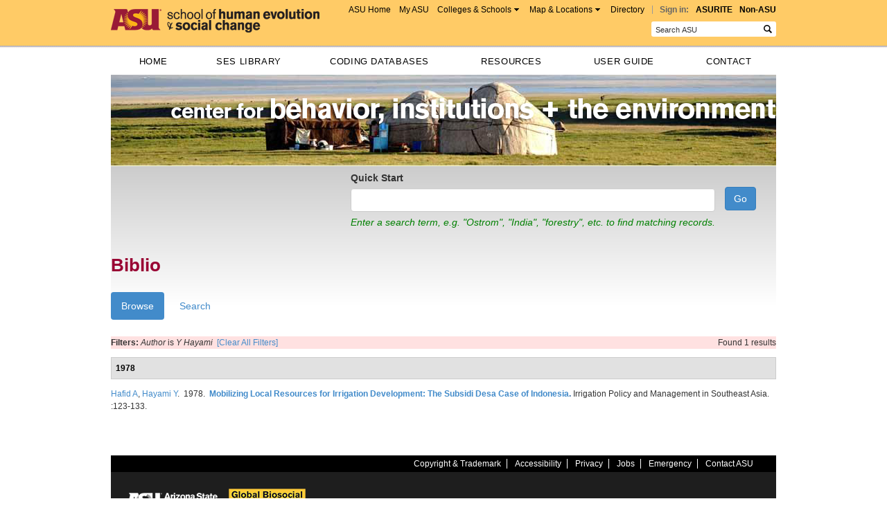

--- FILE ---
content_type: text/html; charset=utf-8
request_url: https://seslibrary.asu.edu/biblio?f%5Bauthor%5D=12
body_size: 8638
content:
<!DOCTYPE html>
<html xmlns="http://www.w3.org/1999/xhtml" xml:lang="en" version="XHTML+RDFa 1.0" dir="ltr"
  xmlns:content="http://purl.org/rss/1.0/modules/content/"
  xmlns:dc="http://purl.org/dc/terms/"
  xmlns:foaf="http://xmlns.com/foaf/0.1/"
  xmlns:og="http://ogp.me/ns#"
  xmlns:rdfs="http://www.w3.org/2000/01/rdf-schema#"
  xmlns:sioc="http://rdfs.org/sioc/ns#"
  xmlns:sioct="http://rdfs.org/sioc/types#"
  xmlns:skos="http://www.w3.org/2004/02/skos/core#"
  xmlns:xsd="http://www.w3.org/2001/XMLSchema#">

<head profile="http://www.w3.org/1999/xhtml/vocab">
  <meta http-equiv="Content-Type" content="text/html; charset=utf-8" />
   <script type="text/javascript">
    <!--//--><![CDATA[//><!--
    var ASUHeader = ASUHeader || {};
    ASUHeader.user_signedin = false;
    ASUHeader.signin_url = "/cas?destination=biblio%3Ff%255Bauthor%255D%3D12";
    ASUHeader.signout_url = "/caslogout";
    //--><!]]>
  </script><meta name="Generator" content="Drupal 7 (http://drupal.org)" />
<script type="text/x-mathjax-config">
MathJax.Hub.Config({
  extensions: ['tex2jax.js'],
  jax: ['input/TeX','output/HTML-CSS'],
  tex2jax: {
    inlineMath: [ ['$','$'], ['\\(','\\)'] ],
    processEscapes: true,
    processClass: 'tex2jax',
    ignoreClass: 'html'
  },
  showProcessingMessages: false,
  messageStyle: 'none'
});
</script><link rel="shortcut icon" href="https://seslibrary.asu.edu/sites/all/themes/asu_seslibrary/favicon.ico" type="image/vnd.microsoft.icon" />
<meta name="viewport" content="width=device-width, initial-scale=1.0" />
<meta content="IE=edge,chrome=1" http-equiv="X-UA-Compatible" />
  <title>Biblio | SES Library</title>
  <style type="text/css" media="all">
@import url("https://seslibrary.asu.edu/modules/system/system.base.css?t493uk");
@import url("https://seslibrary.asu.edu/modules/system/system.messages.css?t493uk");
@import url("https://seslibrary.asu.edu/modules/system/system.theme.css?t493uk");
</style>
<style type="text/css" media="all">
@import url("https://seslibrary.asu.edu/modules/comment/comment.css?t493uk");
@import url("https://seslibrary.asu.edu/modules/field/theme/field.css?t493uk");
@import url("https://seslibrary.asu.edu/sites/all/modules/contrib/field_hidden/field_hidden.css?t493uk");
@import url("https://seslibrary.asu.edu/modules/node/node.css?t493uk");
@import url("https://seslibrary.asu.edu/modules/user/user.css?t493uk");
@import url("https://seslibrary.asu.edu/modules/forum/forum.css?t493uk");
@import url("https://seslibrary.asu.edu/sites/all/modules/contrib/views/css/views.css?t493uk");
@import url("https://seslibrary.asu.edu/sites/all/modules/contrib/media/modules/media_wysiwyg/css/media_wysiwyg.base.css?t493uk");
</style>
<style type="text/css" media="all">
@import url("https://seslibrary.asu.edu/sites/all/modules/contrib/ctools/css/ctools.css?t493uk");
@import url("https://seslibrary.asu.edu/sites/all/modules/contrib/panels/css/panels.css?t493uk");
@import url("https://seslibrary.asu.edu/sites/all/modules/contrib/biblio/biblio.css?t493uk");
@import url("https://seslibrary.asu.edu/sites/all/modules/contrib/nice_menus/css/nice_menus.css?t493uk");
@import url("https://seslibrary.asu.edu/sites/all/modules/contrib/nice_menus/css/nice_menus_default.css?t493uk");
</style>
<link type="text/css" rel="stylesheet" href="https://netdna.bootstrapcdn.com/bootstrap/3.2.0/css/bootstrap.min.css" media="all" />
<link type="text/css" rel="stylesheet" href="https://maxcdn.bootstrapcdn.com/font-awesome/4.1.0/css/font-awesome.min.css" media="all" />
<style type="text/css" media="all">
@import url("https://seslibrary.asu.edu/sites/all/modules/contrib/mega_footer/css/megafoot.css?t493uk");
</style>
<style type="text/css" media="screen">
@import url("https://seslibrary.asu.edu/sites/all/themes/kalatheme/css/tweaks.css?t493uk");
@import url("https://seslibrary.asu.edu/sites/all/themes/kalatheme/css/panopoly.css?t493uk");
</style>
<style type="text/css" media="all">
@import url("https://seslibrary.asu.edu/sites/all/themes/asu_seslibrary/css/main.css?t493uk");
@import url("https://seslibrary.asu.edu/sites/all/themes/asu_seslibrary/css/tabs.css?t493uk");
@import url("https://seslibrary.asu.edu/sites/all/themes/asu_seslibrary/css/custom.css?t493uk");
</style>

<!--[if IE 9]>
<link type="text/css" rel="stylesheet" href="https://seslibrary.asu.edu/sites/all/themes/asu_seslibrary/css/ie9.css?t493uk" media="all" />
<![endif]-->

<!--[if IE 8]>
<link type="text/css" rel="stylesheet" href="https://seslibrary.asu.edu/sites/all/themes/asu_seslibrary/css/ie8.css?t493uk" media="all" />
<![endif]-->
  <script type="text/javascript" src="https://seslibrary.asu.edu/sites/all/modules/contrib/jquery_update/replace/jquery/1.12/jquery.min.js?v=1.12.4"></script>
<script type="text/javascript" src="https://seslibrary.asu.edu/misc/jquery-extend-3.4.0.js?v=1.12.4"></script>
<script type="text/javascript" src="https://seslibrary.asu.edu/misc/jquery-html-prefilter-3.5.0-backport.js?v=1.12.4"></script>
<script type="text/javascript" src="https://seslibrary.asu.edu/misc/jquery.once.js?v=1.2"></script>
<script type="text/javascript" src="https://seslibrary.asu.edu/misc/drupal.js?t493uk"></script>
<script type="text/javascript" src="https://seslibrary.asu.edu/sites/all/modules/contrib/jquery_update/js/jquery_browser.js?v=0.0.1"></script>
<script type="text/javascript" src="https://netdna.bootstrapcdn.com/bootstrap/3.2.0/js/bootstrap.min.js"></script>
<script type="text/javascript" src="https://seslibrary.asu.edu/sites/all/modules/contrib/nice_menus/js/jquery.bgiframe.js?v=2.1"></script>
<script type="text/javascript" src="https://seslibrary.asu.edu/sites/all/modules/contrib/nice_menus/js/jquery.hoverIntent.js?v=0.5"></script>
<script type="text/javascript" src="https://seslibrary.asu.edu/sites/all/modules/contrib/nice_menus/js/superfish.js?v=1.4.8"></script>
<script type="text/javascript" src="https://seslibrary.asu.edu/sites/all/modules/contrib/nice_menus/js/nice_menus.js?v=1.0"></script>
<script type="text/javascript" src="https://seslibrary.asu.edu/misc/form-single-submit.js?v=7.103"></script>
<script type="text/javascript" src="https://seslibrary.asu.edu/sites/all/modules/contrib/entityreference/js/entityreference.js?t493uk"></script>
<script type="text/javascript" src="https://seslibrary.asu.edu/sites/all/modules/contrib/mega_footer/js/megafoot.js?t493uk"></script>
<script type="text/javascript" src="https://seslibrary.asu.edu/sites/all/modules/contrib/mathjax/mathjax.js?t493uk"></script>
<script type="text/javascript" src="https://cdnjs.cloudflare.com/ajax/libs/mathjax/2.7.0/MathJax.js?config=TeX-AMS-MML_HTMLorMML"></script>
<script type="text/javascript">
<!--//--><![CDATA[//><!--
window.ASUHeader = window.ASUHeader || {};ASUHeader.site_menu = ASUHeader.site_menu || {};ASUHeader.site_menu.json = '[{"title":"Home","path":"\/"},{"title":"SES Library","path":"\/case","children":[{"title":"Case Studies","path":"\/case"},{"title":"Quantitative Models","path":"\/model"},{"title":"Experiments","path":"\/experiment"},{"title":"Bibliography","path":"\/biblio","children":[{"title":"Authors","path":"\/biblio\/authors"},{"title":"Keywords","path":"\/biblio\/keywords"}]}]},{"title":"Coding databases","path":"\/iadb\/cpr","children":[{"title":"CPR Database","path":"\/iadb\/cpr"}]},{"title":"Resources","path":"\/resources"},{"title":"User Guide","path":"\/help"},{"title":"Contact","path":"\/contact"}]';ASUHeader.site_menu.site_name = "SES Library";
//--><!]]>
</script>
<script type="text/javascript">
<!--//--><![CDATA[//><!--
jQuery.extend(Drupal.settings, {"basePath":"\/","pathPrefix":"","setHasJsCookie":0,"ajaxPageState":{"theme":"asu_seslibrary","theme_token":"BXMjF8rolvqjKAi98kU6Nh_g_QpjafqFPxZY9wtkFTY","js":{"":1,"sites\/all\/modules\/contrib\/jquery_update\/replace\/jquery\/1.12\/jquery.min.js":1,"misc\/jquery-extend-3.4.0.js":1,"misc\/jquery-html-prefilter-3.5.0-backport.js":1,"misc\/jquery.once.js":1,"misc\/drupal.js":1,"sites\/all\/modules\/contrib\/jquery_update\/js\/jquery_browser.js":1,"https:\/\/netdna.bootstrapcdn.com\/bootstrap\/3.2.0\/js\/bootstrap.min.js":1,"sites\/all\/modules\/contrib\/nice_menus\/js\/jquery.bgiframe.js":1,"sites\/all\/modules\/contrib\/nice_menus\/js\/jquery.hoverIntent.js":1,"sites\/all\/modules\/contrib\/nice_menus\/js\/superfish.js":1,"sites\/all\/modules\/contrib\/nice_menus\/js\/nice_menus.js":1,"misc\/form-single-submit.js":1,"sites\/all\/modules\/contrib\/entityreference\/js\/entityreference.js":1,"sites\/all\/modules\/contrib\/mega_footer\/js\/megafoot.js":1,"sites\/all\/modules\/contrib\/mathjax\/mathjax.js":1,"https:\/\/cdnjs.cloudflare.com\/ajax\/libs\/mathjax\/2.7.0\/MathJax.js?config=TeX-AMS-MML_HTMLorMML":1,"0":1},"css":{"modules\/system\/system.base.css":1,"modules\/system\/system.messages.css":1,"modules\/system\/system.theme.css":1,"modules\/comment\/comment.css":1,"modules\/field\/theme\/field.css":1,"sites\/all\/modules\/contrib\/field_hidden\/field_hidden.css":1,"modules\/node\/node.css":1,"modules\/user\/user.css":1,"modules\/forum\/forum.css":1,"sites\/all\/modules\/contrib\/views\/css\/views.css":1,"sites\/all\/modules\/contrib\/media\/modules\/media_wysiwyg\/css\/media_wysiwyg.base.css":1,"sites\/all\/modules\/contrib\/ctools\/css\/ctools.css":1,"sites\/all\/modules\/contrib\/panels\/css\/panels.css":1,"sites\/all\/modules\/contrib\/biblio\/biblio.css":1,"sites\/all\/modules\/contrib\/nice_menus\/css\/nice_menus.css":1,"sites\/all\/modules\/contrib\/nice_menus\/css\/nice_menus_default.css":1,"https:\/\/netdna.bootstrapcdn.com\/bootstrap\/3.2.0\/css\/bootstrap.min.css":1,"https:\/\/maxcdn.bootstrapcdn.com\/font-awesome\/4.1.0\/css\/font-awesome.min.css":1,"sites\/all\/modules\/contrib\/mega_footer\/css\/megafoot.css":1,"sites\/all\/themes\/kalatheme\/css\/tweaks.css":1,"sites\/all\/themes\/kalatheme\/css\/panopoly.css":1,"sites\/all\/themes\/asu_seslibrary\/css\/main.css":1,"sites\/all\/themes\/asu_seslibrary\/css\/tabs.css":1,"sites\/all\/themes\/asu_seslibrary\/css\/custom.css":1,"sites\/all\/themes\/asu_seslibrary\/css\/ie9.css":1,"sites\/all\/themes\/asu_seslibrary\/css\/ie8.css":1}},"nice_menus_options":{"delay":"800","speed":"normal"},"urlIsAjaxTrusted":{"\/search":true}});
//--><!]]>
</script>
  <!--[if lt IE 9]>
   <script>
      document.createElement('header');
      document.createElement('nav');
      document.createElement('section');
      document.createElement('article');
      document.createElement('aside');
      document.createElement('footer');
   </script>
  <![endif]-->
</head>
<body class="html not-front not-logged-in no-sidebars page-biblio" >
  <div id="skip-link">
    <a href="#main-content" class="element-focusable sr-only">Skip to main content</a>
  </div>
    <!-- START /asuthemes/4.0/heads/shesc2_no_scope.shtml -->
<link type="text/css" rel="stylesheet" media="all" href="//www.asu.edu/asuthemes/4.0/css/asu_header.css" />
<!--[if lte IE 8]>
<style type="text/css">
  #asu_search_module input.asu_search_box { line-height: 19px; }
  #asu_universal_nav ul li:hover > ul {top: 25px;}
</style>
<![endif]-->
<!--[if lte IE 7]>
<style type="text/css">
  #asu_search_module {height:17px;float:none; text-align:right; top:3px;}
  .asu_search_selection {position:relative; top:-2px;}
  #asu_universal_nav ul li.parent ul {display: none;}
  #asu_universal_nav > ul > li.parent > a {background-image: none; padding-right: 8px;}
  #asu_universal_nav > ul > li.parent:hover > a {background-image: none; background-color: transparent; color: #903; filter: none;}
</style>
<![endif]-->
<!--[if lte IE 6]>
<style type="text/css">
  #asu_hdr.asu_hdr_maroon {background: #903;}
</style>
<![endif]-->

<!--[if IE 9]>
<style type="text/css">
  #asu_universal_nav ul ul {filter: none; box-shadow: 0px 6px 6px 0px #999;}
  #asu_universal_nav > ul > li.parent:hover > a {filter: none; box-shadow: 6px 0px 6px -6px #999, -6px 0px 6px -6px #999;}
</style>
<![endif]-->
<script type="text/javascript">
<!--//--><![CDATA[//><!--
var _gaq = _gaq || [];
_gaq.push(['asu._setAccount', 'UA-2392647-1'], ['asu._setDomainName', '.asu.edu']);
_gaq.push(['asu._trackPageview']);


(function() {
  var ga = document.createElement('script'); ga.type = 'text/javascript'; ga.async = true;
  ga.src = 'https://ssl.google-analytics.com/ga.js';
  var s = document.getElementsByTagName('script')[0]; s.parentNode.insertBefore(ga, s);
})();
//--><!]]>
</script>
<script type="text/javascript">
<!--//--><![CDATA[//><!--
var ASUHeader = ASUHeader || {};
//--><!]]>
</script>
<script type="text/javascript" src="//www.asu.edu/asuthemes/4.0/js/asu_header.min.js"></script>
<!-- END /asuthemes/4.0/heads/shesc2_no_scope.shtml -->
<div id="page-wrapper"><div id="page">

  <!-- Page Header -->
  <header class="navbar navbar-default" id="masthead">
    
<!-- START /asuthemes/4.0/headers/shesc2_no_scope.shtml -->

<div id="asu_hdr" class=" asu_hdr_gold">
	<div id="asu_logo">
    	<a target="_top" href="http://shesc.asu.edu" title="Arizona State University - School of School of Human Evolution & Social Change">
    		<!-- UNCOMMENT IN PRODUCTION -->
		<img src="//www.asu.edu/asuthemes/4.0/images/logos/SHESCebwebonly_mgb.png" alt="Arizona State University - School of Human Evolution & Social Change" height="34" width="301" style="margin-top:13px" title="Arizona State University - School of School of Human Evolution & Social Change" />
		<!-- ->
		<div id="no-logo" height="34" width="301"><h1>BETA</h1></div>
		<!-- -->
    	</a>
	</div>

	<!-- UNCOMMENT IN PRODUCTION -->
	<img src="//www.asu.edu/asuthemes/4.0/images/logos/SHESCebwebonly_mgb.png" height="34" width="301" id="asu_print_logo" />
	<!-- -->

	<div id="asu_nav_wrapper"  class="cas-anonymous"  >
	
	  <h2 class="hidden">Sign In / Sign Out</h2>
	  <ul id="asu_login_module">
	      	      <li>Sign in:</li>
	      	      <li id="asu_hdr_ssi">
	        <a target="_top" href="https://weblogin.asu.edu/cgi-bin/login?callapp=**w.l**"
	           onmouseover="this.href = ASUHeader.alterLoginHref(this.href);"
		       onfocus="this.href = ASUHeader.alterLoginHref(this.href);"
	           onclick="this.href = ASUHeader.alterLoginHref(this.href);">
		  ASURITE		</a>
	      </li>
	      	      <li class="end-nocap">
	        <a target="_top" href="/user/login?destination=biblio%3Ff%255Bauthor%255D%3D12" >Non-ASU</a>
	      </li>
	      	  </ul>	
	
            <h2 class="hidden">Navigation: ASU Universal</h2>
      <div id="asu_universal_nav">
        <ul>
      	  <li><a target="_top" href="http://www.asu.edu/">ASU Home</a></li>
      	  <li><a target="_top" href="https://my.asu.edu/">My ASU</a></li>
      	  <li class="parent"><a target="_top" href="http://www.asu.edu/colleges/">Colleges &amp; Schools</a>
	  		<ul>
				<li><a target="_top" class="first" href="http://artsandsciences.asu.edu/" title="Arts and Sciences website">Arts and Sciences</a></li>     
				<li><a target="_top" href="http://wpcarey.asu.edu/" title="W. P. Carey School of Business Web  and Morrison School of Agribusiness website">Business</a></li>          
				<li><a target="_top" href="http://herbergerinstitute.asu.edu" title="Herberger Institute for Design and the Arts website">Design and the Arts</a></li>
				<li><a target="_top" href="http://education.asu.edu/" title="Mary Lou Fulton Teachers College website">Education </a></li>
				<li><a target="_top" href="http://engineering.asu.edu/" title="Engineering website">Engineering</a></li>
				<li><a target="_top" href="http://graduate.asu.edu" title="Graduate College website">Graduate</a></li>
				<li><a target="_top" href="https://chs.asu.edu/" title="Health Solutions website">Health Solutions</a></li>
				<li><a target="_top" href="http://honors.asu.edu/" title="Barrett, The Honors College website">Honors</a></li>
				<li><a target="_top" href="http://cronkite.asu.edu" title="Walter Cronkite School of Journalism and Mass Communication website">Journalism</a></li>
				<li><a target="_top" href="http://www.law.asu.edu/" title="Sandra Day O' Connor College of Law website">Law</a></li>
				<li><a target="_top" href="http://nursingandhealth.asu.edu/" title="College of Nursing and Health Innovation website">Nursing and Health Innovation</a></li>
				<li><a target="_top" href="http://copp.asu.edu" title="College of Public Programs website">Public Programs</a></li>
				<li><a target="_top" href="http://schoolofsustainability.asu.edu" title="School of Sustainability website">Sustainability</a></li>
				<li><a target="_top" href="http://uc.asu.edu/" title="University College website">University  College</a></li>
			</ul>
      	  </li>
      	  <li class="parent"><a target="_top" href="http://www.asu.edu/map/">Map &amp; Locations</a>
      		<ul>
				<li><a target="_top" class="border first" href="http://www.asu.edu/map/">Map</a></li>
				<li><a target="_top" href="http://campus.asu.edu/tempe/" title="Tempe campus">Tempe</a></li>
				<li><a target="_top" href="http://campus.asu.edu/west/" title="West campus">West</a></li>
				<li><a target="_top" href="http://campus.asu.edu/polytechnic/" title="Polytechnic campus">Polytechnic</a></li>
				<li><a target="_top" href="http://campus.asu.edu/downtown/" title="Downtown Phoenix campus">Downtown Phoenix</a></li>
				<li><a target="_top" href="http://asuonline.asu.edu/" title="Online and Extended campus">Online and Extended</a></li>
				<li><a target="_top" class="border" href="http://havasu.asu.edu/">Lake Havasu</a></li>
				<li><a target="_top" href="http://skysong.asu.edu/">Skysong</a></li>
				<li><a target="_top" href="http://asuresearchpark.com/">Research Park</a></li>
				<li><a target="_top" href="http://washingtoncenter.asu.edu/">Washington D.C.</a></li>
				<li><a target="_top" href="http://wpcarey.asu.edu/mba/china-program/english/">China</a></li>
			</ul>
	  	  </li>      
      	  <li><a target="_top" href="http://www.asu.edu/contactasu/" title="Directory, Index and other info">Directory</a></li>
	    </ul>
	    <img class="asu_touch" src="//www.asu.edu/asuthemes/4.0/images/ipad_close.gif" alt="" />
      </div><!-- /#asu_universal_nav -->
          
    </div><!-- /#asu_nav_wrapper -->

        <h2 class="hidden">Search</h2>
    <div id="asu_search_module"><form target="_top" action="https://search.asu.edu/search" method="get" name="gs">
	<label class="hidden" for="asu_search_box">Search</label>
			<input name="site" value="default_collection" type="hidden" />
		<input type="text" name="q" size="32" value="Search ASU" id="asu_search_box" class="asu_search_box" onfocus="ASUHeader.searchFocus(this)" onblur="ASUHeader.searchBlur(this)" /> 
	<input type="submit" value="Search" title="Search" class="asu_search_button" />
	<input name="sort" value="date:D:L:d1" type="hidden" /> 
	<input name="output" value="xml_no_dtd" type="hidden" /> 
	<input name="ie" value="UTF-8" type="hidden" /> 
	<input name="oe" value="UTF-8" type="hidden" /> 
	<input name="client" value="asu_frontend" type="hidden" /> 
	<input name="proxystylesheet" value="asu_frontend" type="hidden" />
</form></div><!-- /#asu_search_module -->
        
</div><!-- /#asu_hdr -->
<script type="text/javascript">
<!--//--><![CDATA[//><!--
ASUHeader.default_search_text = "Search ASU";
ASUHeader.default_search_alttext = "Search ASU";
if (typeof ASUHeader.signin_callback_url == "undefined") {
	ASUHeader.signin_callback_url = '';
}
if (typeof ASUHeader.signin_url == "undefined") {
	ASUHeader.signin_url = '';
}
if (typeof ASUHeader.signout_url == "undefined") {
	ASUHeader.signout_url = 'https://webapp4.asu.edu/myasu/Signout';
}
if (typeof ASUHeader.user_signedin == "undefined" ||
		(ASUHeader.user_signedin != false && typeof ASUHeader.user_displayname == "undefined")) {
	ASUHeader.checkSSOCookie();
}
if (ASUHeader.user_signedin == true) {
	ASUHeader.setSSOLink();
}if (navigator.userAgent.toLowerCase().indexOf('chrome') > -1) {
	document.getElementById('asu_hdr').className = document.getElementById('asu_hdr').className+" chrome";
}
//--><!]]>
</script><!-- END /asuthemes/4.0/headers/shesc2_no_scope.shtml -->
<div style="clear:both;"></div>
        <div class="container">

      <div class="navbar-header">
        <nav class="navbar-collapse collapse" role="navigation">
            <div class="region region-menu">
    <div id="block-nice-menus-1" class="block block-nice-menus">

    
  <div class="content">
    <ul class="nice-menu nice-menu-down nice-menu-main-menu" id="nice-menu-1"><li class="menu-233 menu-path-front first odd " role="presentation"><a href="/" title="">Home</a></li>
<li class="menu-967 menuparent  menu-path-case active-trail  even " role="presentation"><a href="/case" title="">SES Library</a><ul><li class="menu-973 menuparent  menu-path-case first odd " role="presentation"><a href="/case" title="Case studies of social-ecological systems">Case Studies</a><ul></ul></li>
<li class="menu-971 menuparent  menu-path-model  even " role="presentation"><a href="/model" title="">Quantitative Models</a><ul></ul></li>
<li class="menu-970 menu-path-experiment  odd " role="presentation"><a href="/experiment" title="Experiments on social-ecological dynamics">Experiments</a></li>
<li class="menu-972 menuparent  menu-path-biblio active-trail  even last" role="presentation"><a href="/biblio" title="" class="active">Bibliography</a><ul><li class="menu-981 menu-path-biblio-authors first odd " role="presentation"><a href="/biblio/authors">Authors</a></li>
<li class="menu-984 menu-path-biblio-keywords  even last" role="presentation"><a href="/biblio/keywords">Keywords</a></li>
</ul></li>
</ul></li>
<li class="menu-966 menuparent  menu-path-iadb-cpr  odd " role="presentation"><a href="/iadb/cpr" title="">Coding databases</a><ul><li class="menu-975 menu-path-iadb-cpr first odd last" role="presentation"><a href="/iadb/cpr" title="Common Pool Resources database">CPR Database</a></li>
</ul></li>
<li class="menu-968 menu-path-node-5  even " role="presentation"><a href="/resources">Resources</a></li>
<li class="menu-965 menu-path-node-4  odd " role="presentation"><a href="/help">User Guide</a></li>
<li class="menu-969 menu-path-node-3  even last" role="presentation"><a href="/contact">Contact</a></li>
</ul>
  </div>
</div>
  </div>
        </nav>
      </div>

     <div class="banner">
       <a target="_blank" href="https://csid.asu.edu">
         <img width="960" height="132" alt="" src="/sites/all/themes/asu_seslibrary/images/yurt_cbie.jpg"></a>     </div>

    </div>
  </header>

  <!-- Page Main -->
  <div id="main-wrapper" class="clearfix"><div id="main" class="clearfix">
    <!-- Search form -->
    <section class='section' id='search'>
      <div class='container'>
	<div class='row-fluid'>
            <div class="region region-search">
    <div id="block-views-exp-search-page" class="block block-views">

    
  <div class="content">
    <form action="/search" method="get" id="views-exposed-form-search-page" accept-charset="UTF-8" role="form"><div><div class="views-exposed-form">
  <div class="views-exposed-widgets clearfix">
          <div id="edit-search-api-views-fulltext-wrapper" class="views-exposed-widget views-widget-filter-search_api_views_fulltext">
                  <label for="edit-search-api-views-fulltext">
            Quick Start          </label>
                        <div class="views-widget">
          <div class="form-item form-type-textfield form-item-search-api-views-fulltext form-group">
 <input class="form-control form-text fa-on" type="text" id="edit-search-api-views-fulltext" name="search_api_views_fulltext" value="" size="30" maxlength="128" />
</div>
        </div>
                  <div class="description">
            Enter a search term, e.g. &quot;Ostrom&quot;, &quot;India&quot;, &quot;forestry&quot;, etc. to find matching records.          </div>
              </div>
                    <div class="views-exposed-widget views-submit-button">
      <input type="submit" id="edit-submit-search" name="" value="Go" class="form-submit btn btn-default btn-primary" />    </div>
      </div>
</div>
</div></form>  </div>
</div>
  </div>
	</div>
      </div>
    </section>

    <!-- div id="breadcrumb">
      <h2 class="element-invisible">You are here</h2><div class="breadcrumb"><a href="/">Home</a></div>    </div -->
    <div id="top-content" class="column container">
      <a id="main-content"></a>
              <h1 id="page-title" class="title">
          Biblio        </h1>
      
      <div id="messages"></div>

              <div id="tabs">
          <ul class="nav nav-pills" role="menu"><li class="active" role="presentation"><a href="/biblio" class="active">Browse<span class="sr-only">(active tab)</span></a></li>
<li class="" role="presentation"><a href="/biblio/search">Search</a></li>
</ul>        </div>
      
          </div> <!-- /.section, /#top-content -->

    <div id="content" class="column container">
        <div class="region region-content">
    <div id="block-system-main" class="block block-system">

    
  <div class="content">
    <div id="biblio-header" class="clear-block"><div class="biblio-export">Found 1 results</div><div class="biblio-filter-status"><div class="biblio-current-filters"><b>Filters: </b><em class="placeholder">Author</em> is <em class="placeholder">Y Hayami</em>&nbsp;&nbsp;<a href="/biblio/filter/clear">[Clear All Filters]</a></div></div></div><div class="biblio-category-section"><div class="biblio-separator-bar">1978</div><div class="biblio-entry"><span class="biblio-authors"><a href="/biblio?f%5Bauthor%5D=11" rel="nofollow" class="active">Hafid A</a>, <a href="/biblio?f%5Bauthor%5D=12" rel="nofollow" class="active">Hayami Y</a></span>.&nbsp; 
1978.&nbsp;&nbsp;<span class="biblio-title"><a href="/node/31">Mobilizing Local Resources for Irrigation Development: The Subsidi Desa Case of Indonesia</a>. </span>Irrigation Policy and Management in Southeast Asia. :123-133.<span class="Z3988" title="ctx_ver=Z39.88-2004&amp;rft_val_fmt=info%3Aofi%2Ffmt%3Akev%3Amtx%3Abook&amp;rft.atitle=Mobilizing+Local+Resources+for+Irrigation+Development%3A+The+Subsidi+Desa+Case+of+Indonesia&amp;rft.title=Irrigation+Policy+and+Management+in+Southeast+Asia&amp;rft.btitle=Irrigation+Policy+and+Management+in+Southeast+Asia&amp;rft.date=1978&amp;rft.spage=123&amp;rft.epage=133&amp;rft.pub=International+Rice+Research+Institute&amp;rft.place=Los+Ba%C3%B1os%2C+Laguna%2C+Philippines"></span></div></div>  </div>
</div>
  </div>
    </div> <!-- /.section, /#content -->

  </div></div> <!-- /#main, /#main-wrapper -->

  <!-- Page Footer -->
  <footer class='section' id='footerlower' role='contentinfo'>
    <!-- START FOOTER /asuthemes/4.0/includes/footer.html -->   
<ul id="asu_footer" class="asu_black_footer">
  <li><a href="http://www.asu.edu/copyright/">Copyright &amp; Trademark</a></li>
  <li><a href="http://www.asu.edu/accessibility/">Accessibility</a></li>
  <li><a href="http://www.asu.edu/privacy/">Privacy</a></li>
  <li><a href="http://www.asu.edu/asujobs">Jobs</a></li>
  <li><a href="http://www.asu.edu/emergency/">Emergency</a></li>
  <li class="no-border"><a href="http://www.asu.edu/contactasu/">Contact ASU</a></li>
</ul>
<!-- END FOOTER -->
    <div class='container'>
      <div class='row-fluid'>
          <div class="region region-footer">
    <div id="block-mega-footer-mega-footer" class="block block-mega-footer">

    
  <div class="content">
    <div class='megafoot'><div class='row'><div class='col-md-4 col-sm-12 space-bot-md megafoot-border'><img src='https://seslibrary.asu.edu/sites/default/files/asu-gbci-logo_0.png' alt='' title=''/><div class='mega-dept-title'><strong>Arizona State University</strong></div><div class='megafoot-description'>SES Library at Center for Behavior, Institutions and the Environment</div><ul class='dgtl-mkting-101'></ul></div><div class='col-md-2 col-sm-3 space-bot-md'>
          <h2 data-toggle='collapse' data-target='#mega_accord0' class='big-foot-head'>SES Library<span class='caret'></span></h2>
          <ul class='big-foot-nav  collapse in' id='mega_accord0' style=''><li><a href='/case'>Case Studies</a></li><li><a href='/model'>Quantitative Models</a></li><li><a href='/experiment'>Experiments</a></li></ul></div><div class='col-md-2 col-sm-3 space-bot-md'>
          <h2 data-toggle='collapse' data-target='#mega_accord1' class='big-foot-head'>Code Database<span class='caret'></span></h2>
          <ul class='big-foot-nav  collapse in' id='mega_accord1' style=''><li><a href='/cpr'>CPR Database</a></li></ul></div><div class='col-md-2 col-sm-3 space-bot-md'>
          <h2 data-toggle='collapse' data-target='#mega_accord2' class='big-foot-head'>Resources<span class='caret'></span></h2>
          <ul class='big-foot-nav  collapse in' id='mega_accord2' style=''><li><a href='/resources'>Coding Manuals</a></li><li><a href='/'>Contact</a></li><li><a href='/help'>User Guide</a></li></ul></div></div></div>  </div>
</div>
<div id="block-system-powered-by" class="block block-system">

    
  <div class="content">
    <span>Powered by <a href="https://www.drupal.org">Drupal</a></span>  </div>
</div>
  </div>
      </div>
    </div>
  </footer>

  </div>
</div>
<!-- /#page, /#page-wrapper -->
  <script type="text/javascript" src=""></script>
</body>
</html>


--- FILE ---
content_type: text/css
request_url: https://seslibrary.asu.edu/sites/all/modules/contrib/mega_footer/css/megafoot.css?t493uk
body_size: 2913
content:
#block-mega-footer-mega-footer {
  background-color: #1e1e1e;
}

.megafoot-description {
  font-size: 1em;
  color: #fff;
  margin-bottom: 1em;
}

.mega-dept-title {
  margin-bottom: 1em;
  line-height: 1.2;
  color: #fff;
  font-weight: normal;
  margin-top: 1.25em;
}

.megafoot {
  padding-top: 1.25em;
}
.megafoot .row {
  max-width: 1170px;
  margin: auto;
}
.megafoot h2 {
  margin-bottom: 0.75em;
  font-size: 1.3125em;
  font-weight: normal;
  color: #fff;
}
.megafoot address {
  color: #fff;
  margin-bottom: 0;
  font-weight: 200;
  font-style: normal;
  line-height: 1.44;
}
.megafoot .phone-link {
  color: #fff;
  border-bottom: 0;
  font-weight: normal;
}
.megafoot .big-foot-nav > li {
  margin-bottom: 0.75em;
}
.megafoot .big-foot-nav > li > a {
  color: #ccc;
  text-decoration: none;
  border-bottom: 1px dotted #ccc;
}
.megafoot .big-foot-nav > li > a:hover, .megafoot .big-foot-nav > li > a:focus {
  color: #fff;
  border-bottom: 1px dotted #fff;
}
.megafoot ul, .megafoot ol {
  margin: 0;
  padding: 0;
  list-style: none;
}
.megafoot ul:before, .megafoot ul:after {
  content: " ";
  display: table;
}
.megafoot ol:before, .megafoot ol:after {
  content: " ";
  display: table;
}
.megafoot ul > li,
.megafoot ol > li {
  position: relative;
  display: block;
}
.megafoot ul:after, .megafoot ol:after {
  clear: both;
}
.megafoot .contact-link {
  color: #ccc;
  border-bottom: 1px dotted #ccc;
}
.megafoot .contact-link:hover {
  color: #fff;
  border-bottom-color: #fff;
}
.megafoot .btn {
  margin-bottom: 1.75em;
}
.megafoot .dgtl-mkting-101 {
  margin-bottom: 1.75em;
}
.megafoot .dgtl-mkting-101 > li > a {
  margin-right: 0.625em;
  font-size: 2.375em;
  color: #ccc;
  border-bottom: 0;
}
.megafoot ul > li > a, .megafoot ol > li > a {
  position: relative;
  text-decoration: none;
}
.megafoot .dgtl-mkting-101 > li {
  float: left;
}
.megafoot .fa:hover {
  color: #fff;
}
.megafoot .little-foot {
  padding-top: 2.5em;
  padding-bottom: 2.5em;
  background-color: #e5e5e5;
  width: 100%;
}

.little-foot-nav > li > a {
  margin-right: 1.75em;
  font-size: 1em;
  font-weight: 400;
  color: #333;
  border-bottom: 0;
  float: left;
}
.little-foot-nav > li > a:hover, .little-foot-nav > li > a:focus {
  color: #595959;
}

.collapse.in {
  display: block;
}

.big-foot-head .caret {
  float: right;
  margin-right: 1.75em;
  margin-top: 0.9375em;
  display: none;
}

#block-mega-footer-mega-footer .content,
#block-asu-brand-asu-brand-footer .content {
  padding: 0 !important;
}

@media (max-width: 991px) {
  .megafoot h2 {
    cursor: pointer;
    margin-top: 0.625em;
  }
}
@media (max-width: 768px) {
  .big-foot-head .caret {
    cursor: pointer;
    margin-top: 0.625em;
    display: inline-block;
  }

  .megafoot .row .space-bot-md {
    border-bottom: 1px solid #383d3e;
  }
}

.megafoot a:focus, .big-foot-nav > li > a:focus,
.little-foot-nav > li > a:focus {
  outline: 2px solid #4D90FE;
  -moz-box-shadow: 0px 0px 5px #4D90FE;
  -webkit-box-shadow: 0px 0px 5px #4D90FE;
  box-shadow: 0px 0px 5px #4D90FE;
}


--- FILE ---
content_type: text/css
request_url: https://seslibrary.asu.edu/sites/all/themes/asu_seslibrary/css/main.css?t493uk
body_size: 9049
content:
/*
Gradient background bits
Moved this stuff from student.css
*/

html {
  min-height: 100%;
  height: 100%;
}

body {
  min-height: 100%;
  height: 100%;
  margin: 0;
  background-repeat: no-repeat;
  background-attachment: fixed;
}

a:focus {
    outline: none;
}

a:hover, a:focus {
    text-decoration: none;
}

#page-wrapper {
	background: #fff url(../images/header-bg.png) left top repeat-x;
}

#masthead .container,
#footerlower .container {
  padding: 0;
}

.navbar {
  border: 0;
}

.navbar-nav {
  margin: 0;
}

.navbar-collapse {
  max-height: none;
  padding-right: 0;
}

.navbar .nav > .dropdown > a {
  padding-right: 23px;
}

.container>.navbar-header, .container-fluid>.navbar-header, .container>.navbar-collapse, .container-fluid>.navbar-collapse {
  margin-right: 0;
}

.title {
  line-height: normal;
}

@media ( min-width : 931px) {
  .navbar-collapse.collapse {
    display: block !important;
    height: auto !important;
    padding-bottom: 0;
    overflow: visible !important;
  }
  .dropdown:hover .dropdown-menu {
    display: block;
  }
  .navbar .nav > .dropdown > .dropdown-toggle {
    display: none;
  }
  .navbar-collapse {
    padding-right: 0;
    padding-left: 0;
  }
  .navbar-default .navbar-nav>li>a {
    padding-left: 23px;
    padding-right: 23px;
    font-family: arial;
    font-size: 18px;
    font-weight: bold;
    letter-spacing: 0;
    line-height: 10px;
    color: #fff;
    border-bottom: 5px transparent solid;
    border-top: 5px transparent solid;
  }
  .navbar-default .navbar-nav>.active>a, .navbar-default .navbar-nav>.active>a:hover, .navbar-default .navbar-nav>.active>a:focus {
    border-bottom: 5px #ffb310 solid;
  }
  .navbar-nav>li>a {
    padding-top: 10px;
    padding-bottom: 10px;
  }
  .navbar-header ul.nav > li:hover > a {
    color: #ffb310;
    border-bottom: 5px #ffb310 solid;
  }
  #main-wrapper {
    height: 100%;
    background-size: 100% 200px;
    background-image: -webkit-gradient(linear, left top, left bottom, from(#ccc),to(#fff) );
    background-image: -webkit-linear-gradient(top, #ccc, #fff);
    background-image: -moz-linear-gradient(top, #ccc, #fff);
    background-image: -o-linear-gradient(top, #ccc, #fff);
    background-image: linear-gradient(to bottom, #ccc, #fff);
    background-repeat: no-repeat;
    zoom: 1;
  }
  .container {
    width: auto;
  }
  #page, #masthead {
    width: 960px;
  }
  .dropdown-menu>.active>a:hover, .dropdown-menu>.active>a:focus {
    background: #ffb310;
    background-color: #ffb310;
    color: #000;
  }
    /* dropdown bootstrap overrides */
  .dropdown-menu {
    border: 0;
    padding: 0;
    -moz-border-radius: 0;
    border-radius: 0;
    -moz-box-shadow: 0 5px 10px 2px rgba(0,0,0,0.5);
    -ms-box-shadow: 0 5px 10px 2px rgba(0,0,0,0.5);
    -o-box-shadow: 0 5px 10px 2px rgba(0,0,0,0.5);
    -khtml-box-shadow: 0 5px 10px 2px rgba(0,0,0,0.5);
    -webkit-box-shadow: 0 5px 10px 2px rgba(0, 0, 0, 0.5);
    box-shadow: 0 5px 10px 2px rgba(0, 0, 0, 0.5);
  }
  .navbar .nav > .dropdown.active {
    background-color: transparent;
    -webkit-box-shadow: none;
    -moz-box-shadow: none;
    box-shadow: none;
  }
}

@media (max-width: 960px) {
  #page, #masthead {
    width: auto;
  }
}

@media (max-width: 931px) {
  .navbar-default nav {
    float: none;
  }
  .navbar-default .navbar-nav .open .dropdown-menu>li>a {
    color: #fff;
    background-color: #666;
    line-height: 19px;
    padding: 10px 10px 10px 45px;
    font-family: arial;
    font-size: 16px;
  }
  .navbar-default .navbar-nav .open .dropdown-menu>li.first>a {
    border-top: 3px #ffb310 solid;
  }
  .navbar-default .navbar-nav>li>a {
    font-family: arial;
    font-size: 18px;
    color: #fff;
    padding: 15px 35px 15px 35px;
  }
  .navbar-default .navbar-nav>li {
    border-top: 1px #333 solid;
  }
  .navbar .nav > .dropdown > .dropdown-toggle {
    padding-left: 5px;
    padding-right: 40px;
  }
  .caret {
    border-right: 7px solid transparent;
    border-left: 7px solid transparent;
    border-top: 10px solid;
  }
  .navbar-default .navbar-nav .open .dropdown-menu>li>a:hover, .navbar-default .navbar-nav .open .dropdown-menu>li>a:focus,
  .navbar-default .navbar-nav .open .dropdown-menu>.active>a, .navbar-default .navbar-nav .open .dropdown-menu>.active>a:hover, .navbar-default .navbar-nav .open .dropdown-menu>.active>a:focus {
    color: #ffb310;
    background-color: #666;
  }
}

/*new*/

@media (max-width: 931px) and (min-width: 768px) {
  .container,
  .navbar-static-top .container,
  .navbar-fixed-top .container,
  .navbar-fixed-bottom .container {
    width: auto;
  }
}

@media  (max-width: 767px) {
  #page,
  #masthead {
    width: auto;
  }
}

#admin-menu,
#admin-menu .dropdown {
  z-index: 1000;
}

#main-wrapper {
  margin-top: 0px;
}

#content.container {
  margin-top: 20px;
}

#site-name-desktop h1 {
  line-height: 28px;
}

#site-name-desktop .container {
  background-color: #000;
  height: 40px;
}

#picture img.panopoly-image-full {
  margin-bottom: 0;
}

#tabs,
#messages,
#action-links {
  padding-top: 10px;
}

#menu .container:before,
#menu .container:after {
  display: block;
}

/* Basic ASU Styling (from style guide) */
#main-wrapper .region-content {
  font-family: arial;
  font-size: 12px;
  letter-spacing: 0;
  line-height: 18px;
  color: #333;
  text-decoration: none;
}

#main-wrapper hr {
    border-color: #ccc;
}

#main-wrapper .region-content a not(.nav) {
  color: #990033;
  text-decoration: none;
  /* border-bottom: 1px dotted; this might not be the best style choice */
}

#main-wrapper .region-content a:hover not(.nav) {
  color: #000;
  border: 0;
  text-decoration: none;
}

table#blocks {
  width: 100%;
}

h1,
h2,
h3,
h4 {
  font-family: arial;
  font-size: 26px;
  font-weight: bold;
  letter-spacing: 0;
  line-height: 0;
  /*color: #903;*/
  color: #ffb310;
}

h2 {
  font-size: 20px;
  line-height: 30px;
  /*color: #333;*/
}

h3 {
  font-size: 20px;
  line-height: 30px;
  color: #ffb310;
}

h4 {
  font-size: 14px;
  line-height: 16px;
  color: #333;
}

h5, .h5 {
  font-size: 14px;
}

.featured-text {
  font-family: arial;
  font-size: 16px;
  font-weight: bold;
  letter-spacing: 0;
  line-height: 20px;
  color: #000;
  text-decoration: none;
}

.featured-text a: {
  text-decoration: none;
  /* border-bottom: 1px dotted; this might not be the best style choice */
  color: #990033;
}

.featured-text a:hover {
  text-decoration: none;
  border-bottom: 0;
  color: #000;
}

/* default menu styling */
.navbar .nav>li>a {
  text-shadow: none;
}

#closure {
  text-align: right;
  margin: 30px 30px 0 0;
  padding: 0;
}

#closure p {
  padding: 0;
}

#closure a {
  text-decoration: none;
}

#closure a:hover {
  text-decoration: none;
  color: #000;
}

/* default submenu and link fpps */
.panel-pane h2 {
  font-size: 24px;
  font-weight: bold;
  color: #000;
}

.panel-pane ul li.leaf,
.panel-pane ul li.expanded,
.panel-pane ul li.collapsed {
  list-style: none;
}

.panel-pane ul.menu li {
  margin: 0;
}

/* defualt asu sidemenu style */
.panel-pane.pane-menu-tree {
  padding: 5px 15px;
  background-color: #000;
  border-right: 5px #ffb310 solid;
}

.panel-pane.pane-menu-tree h2.pane-title {
  line-height: 0;
  padding-bottom: 10px;
  color: #ffb310;
}

.panel-pane.pane-menu-tree ul.menu {
  padding-left: 10px;
}

#main-wrapper .panel-pane.pane-menu-tree ul a {
  list-style: none;
  font-size: 14px;
  font-weight: bold;
  line-height: 22px;
  color: #fff;
}

#main-wrapper .panel-pane.pane-menu-tree a:hover {
  color: #ffb310;
}

#main-wrapper .panel-pane.pane-menu-tree a.active {
  color: #ffb310;
}

blockquote {
  word-wrap: break-word;
}

/* Android responsive dropdown bugfix */
@media (max-width: 480px) {
  .nav-collapse {
    -webkit-transform: none;
  }

  /** WEBSPARK-87 - long title on smaller phones fix **/
  #site-name-desktop h1 {
    line-height: 32px;
  }
}

/*
 * adapted from student.css
 */

@CHARSET "UTF-8";

#page,
#masthead {
  margin: auto;
}

#top-content.container,
#content.container {
  padding: 0;
}

#content.container {
  margin-top: 1.5em;
}

#tabs {
  margin-bottom: 0;
}

.row {
  margin-left: 0;
  margin-right: 0;  
}

#footerlower {
  background-color: transparent;
}

div#asu_hdr {
    padding: 0;
    margin-bottom: 10px;
}

#asu_logo {
    padding-left: 0 !important;
}

#asu_logo a:hover,
#asu_logo a:active {
    text-decoration: none;
}

#no-logo h1 {
    color: blue;
    font-size: 30px;
    padding: 0.5em 0;
}

#asu_footer {
   font: 12px Arial, Helvetica, sans-serif;
   display: block;
   height: 24px;
   margin: 0; padding: 0 25px 0 0;
   text-align: right;
   clear:both;
}

#asu_footer li {
 border-right: 1px solid #fff;
 display: inline; list-style-type: none;
 font: normal 12px/24px Arial, sans-serif; color: #fff;
 margin: 0; padding: 0;
}

/** Webspark issue #39, added resposive classes here **/
@media only screen and (max-width: 768px) {
  #asu_footer {
    height: auto;
    padding: 8px 0 32px 3px;
    text-align: left;
  }

  #asu_footer li {
    border-right: none;
    display: block;
    font-size: 15px;
    font-weight: bold;
  }
}

/* TODO: change .node-unpublished background color from node.css */


--- FILE ---
content_type: text/css
request_url: https://www.asu.edu/asuthemes/4.0/css/asu_header.css
body_size: 2743
content:
/*
 *  ASU Header  /asuthemes/4.0/css
 */

/* =Header Styles
--------------------------------------------------------- */
#asu_hdr {
   position: relative;
   display: block;
   overflow: visible !important;
   min-width:938px;
   height: 60px;
   margin: 0; padding: 0 22px 0 0;
   font-size: 12px;
   font-family: Arial, Helvetica, sans-serif;
   line-height: 1em;
   color: #000;
   z-index: 500;
}
#asu_hdr img {
   border: 0;
}
#asu_logo {
   margin: 0; padding-left:22px;
   display: block;
   float: left;
   min-width:203px
}
#asu_print_logo {
	display: none;
}
   
/* =Universal Nav
------------------------------------------------------ */

#asu_nav_wrapper {
	margin: 0;
	float: right;
	max-width: 630px;
	display: block;
}

#asu_universal_nav {
	position: relative;
	float: right;
	margin: 0 auto;
	text-align: center;
	z-index: 100;
}

#asu_universal_nav ul {
	margin: 0;
	list-style: none;
	white-space: nowrap;
	text-align: left;
	display: inline-block;
	background-color: transparent;
	padding: 0;
}

#asu_universal_nav ul {
	display: inline;
}

#asu_universal_nav li {
	margin: 0;
	padding: 0;
	list-style: none;
}

#asu_universal_nav li {
	display: inline;
}

#asu_universal_nav ul ul {
	position: absolute;
	left: 0;
	display: none;
	background-color: #fff;
  padding-top: 10px;
  -moz-box-shadow: 0px 3px 3px 0px #999;
  -webkit-box-shadow: 0px 3px 3px 0px #999;
  box-shadow: 0px 3px 3px 0px #999;
  /* IE8 and lower */
  zoom: 1;
	filter: 
		progid:DXImageTransform.Microsoft.Shadow(color=#dddddd,direction=135,strength=5), 
		progid:DXImageTransform.Microsoft.Shadow(color=#dddddd,direction=225,strength=5);
}

#asu_universal_nav > ul {
	display: table;
	margin: 0 auto;
}

#asu_universal_nav > ul > li {
	float: left;
	display: block;
	position: relative;
	z-index: 100;
}

#asu_universal_nav > ul > li:hover {
	display: inline-block;
	z-index: 10;
}

#asu_universal_nav ul a {
	display: block;
	font: 12px/12px Arial,Helvetica,sans-serif;
	color: #000;
	text-decoration: none;
	padding: 8px 8px 5px 8px;
}

#asu_universal_nav ul ul a {
	padding: 0;
	margin: 5px 10px;
	line-height: 20px;
}

#asu_universal_nav ul li:hover > ul {
	display: block;
	top: 20px;
	z-index: -1;
}

#asu_universal_nav ul ul li:hover > a {
	color: #903;
	text-decoration: underline;
}

#asu_universal_nav > ul > li:hover > a {
	color: #903;
	text-decoration: underline;
}
	
#asu_universal_nav > ul > li.parent > a {
	background: transparent url(../images/asu_arrow_closed.gif) 100% 55% no-repeat;
	padding-right: 23px;
}

#asu_universal_nav > ul > li.parent:hover > a {
	background: #fff url(../images/asu_arrow_open.gif) 100% 55% no-repeat;
  -moz-box-shadow: 3px 0px 3px -3px #999, -3px 0px 3px -3px #999;
  -webkit-box-shadow: 3px 0px 3px -3px #999, -3px 0px 3px -3px #999;
	box-shadow: 3px 0px 3px -3px #999, -3px 0px 3px -3px #999;
	/* IE8 and lower */
	zoom: 1;
	filter: 
		progid:DXImageTransform.Microsoft.Shadow(color=#dddddd,direction=90,strength=5), 
		progid:DXImageTransform.Microsoft.Shadow(color=#dddddd,direction=270,strength=5); 
}

#asu_universal_nav li.parent ul li a.border {
	border-bottom: 1px dotted #a6a6a6;
	margin-bottom: 12px;
	padding-bottom: 12px;
}

#asu_universal_nav img.asu_touch {
	position: fixed;
	left: 0;
	top: 0;
	width: 100%;
	height: 100%;
	display: none;
	z-index: -1;
}

#asu_universal_nav ul:hover + img.asu_touch {
	display: block;
}

/* iFrame style overrides */
.iframe #asu_universal_nav > ul > li.parent > a,
.iframe #asu_universal_nav > ul > li.parent:hover > a {
	background-color: transparent; 
	background-image: none;
	-moz-box-shadow: none;
  -webkit-box-shadow: none;
	box-shadow: none;
	padding-right: 8px;
}
.iframe #asu_universal_nav ul li.parent ul {
	display: none;
}

/* ----{ Sign-In Links }---- */
#asu_login_module {
	border-left: 1px solid #999;
	margin: 8px 0 0 8px;
	padding: 0 0 0 8px;
	float: right;
	display: inline-block;
}

#asu_login_module li {
   color: #000;
   font-weight: bold;
   line-height: 1em;
   float: left;
   list-style-type: none;
   margin: 0; 
   padding: 0 .41em;
}

#asu_login_module li.end {
   text-transform: uppercase;
   padding-right: 0;
}

#asu_login_module li a {
   text-decoration: none;
   line-height: 1em;
}

#asu_login_module li a:hover {
   text-decoration: underline;
}

/* ----{ Search Module }---- */

#asu_search_module {
   clear: right;
   float: right;
   margin: 0;
   padding: 0;
   position:relative;
   top:6px;
}
#asu_search_module input.asu_search_box {
	background-color: #fff;
	border: 0 none;
  -webkit-border-radius: 3px; 
  -moz-border-radius: 3px; 
  border-radius: 3px; 
	width: 180px;
	height: 22px;
	margin: 0;
	padding: 1px 0 0 6px;
	vertical-align: middle;
	font: 11px/15px Arial, Helvetica, sans-serif;
	color: #333;
}
#asu_search_module input.asu_search_button {
	position: absolute;
	top: 5px;
	right: 6px;
	background: transparent url(../images/asu_search_btn.png) 0 0 no-repeat;
	border: 0 none;
	border-radius: 0 0 0 0;
	width: 12px;
	height: 12px;
  margin: 0;
  padding: 0;
	vertical-align: middle;
	font-size: 0.01px;
	line-height: 15px;
	cursor: pointer;
	text-indent: -9999px;
}
#asu_search_module input.asu_search_button:hover,
#asu_search_module input[type="submit"]:hover {
	background: transparent url(../images/asu_search_btn.png) 0 -12px no-repeat;
}
#asu_hdr .hidden, #asu_search_module .search_range legend {
   visibility: visible;
   display: none;
}
#asu_search_module .asu_search_selection {
    background-color:transparent;
    background-image: none;
    border:0 none;
    display:inline;
    margin:0;
    padding:0;
    position:static;
    text-align:left;
    vertical-align:middle;
}
#asu_search_module .asu_search_selection input {
	border: 0;
	margin: -1px 4px 0 2px;
	vertical-align: middle;
}
#asu_search_module .asu_search_selection label {
	margin: 0 5px 0 3px;
	cursor: pointer;
  display: inline;
  font-weight: normal;
  font-size: 12px;
}

/* =Footer Styles
--------------------------------------------------------- */

#asu_footer {
   font: 12px Arial, Helvetica, sans-serif;
   display: block;
   height: 24px;
   margin: 0; padding: 0 25px 0 0;
   text-align: right;
   clear:both;
   }
   
#asu_footer li.no-border {
   border-right: none;
   }
   
.asu_black_footer {
   background-color: #000;
   }
   
.asu_dark_grey_footer {
   background-color: #666;
   }
   
.asu_light_grey_footer {
   background-color: #999;
   }

#asu_footer ul {
	margin: 0; padding: 0;
   }
   
#asu_footer li {
   border-right: 1px solid #fff;
   display: inline; list-style-type: none;
   font: normal 12px/24px Arial, sans-serif; color: #fff;
   margin: 0; padding: 0;
   }
   
#asu_footer li a {
   color: #fff; text-decoration: none;
   padding: 0 8px;
   }
   
#asu_footer li a:hover {
   color: #ffb310; text-decoration: underline;
   }
  
#asu_footer.asu_light_grey_footer li a:hover {
   color: #903;
   }
   
#asu_footer_contact_info {
   clear: both;
   text-align: right;
   margin: 0; padding: 10px 30px 10px 0;
   font: normal .75em/1.2em Arial, sans-serif; color: #666;
   background-color: #fff;
   display: block;
   }
   
#asu_footer_contact_info p {
   font-size: .95em;
   margin: 0 0 10px 0; padding:0;
   }
   
#asu_footer_contact_info a  {
   color: #903; text-decoration: underline;
   font-size: inherit;
   }

#asu_footer_contact_info a:hover {
   color: #903; text-decoration: underline;
   }

#asu_footer_contact_info a:visited {
   color: #666;
   }

/* myasu tabs */
#myasu_bar { 
	height:25px;
	background-image:url("../images/tab_gradient.jpg");
	padding-right:20px;
	border-top:2px solid #9A2537;
}
#myasu_bar_myasu {
	float: left;
	padding-left:26px;
}
#myasu_bar_stuff {
	float: right;
}
#myasu_bar_info {
	float: right;
}
#myasu_bar_profile {
	float: right;
}
#myasu_bar_star {
	float: right;
}
#myasu_bar img {
	border: 0;
}
#back_to_myasu_anchor {
	text-decoration: none;
	color: #555;
	font-family: Arial,Helvetica,sans-serif;
	font-size: 0.7em;
	line-height: 1em;
	display: inline-block;
	margin: 7px 0 0 0;
	padding: 0;
}
#back_to_myasu_anchor:hover {
	text-decoration: underline;
	color: #990033;
}
#back_to_myasu_arrow_left {
	border: 0px;
	padding: 1px 0 0 10px;
	margin: 0px;
	vertical-align: middle;
	margin-left: 10px;
}

/* myasu footer */
#my_asu_footer {
  background:#FFF;
  border-top:2px #CCC solid;
  font-family:Arial,Helvetica,sans-serif;
  margin: 0 20px 20px;
  padding: 20px 0 0;
}
#my_asu_footer div.block-left {
  float:left;
  margin:0 20px;
  width:175px;
}
#my_asu_footer div.block-left h2 {
  border: none;
  font-size: 2.5em;
  line-height:1em;
  font-weight: bold;
  letter-spacing: -.05em;
  margin: 0;
  padding: 0;
  text-transform: none;
}
#my_asu_footer div.block-left h2 a {
  color: #999;
  text-decoration: underline;
}
#my_asu_footer div.block-left p {
  color: #666;
  padding: 2px 0 0 0;
  margin: 0;
}
#my_asu_footer ul.multicolumn-menu {
  float:left;
  padding:0;
  margin:0;
}
#my_asu_footer ul.multicolumn-menu li {
  list-style-type:none;
  list-style-image:none;
}
#my_asu_footer ul.multicolumn-menu li a {
  color:#333;
  font-weight:bold;
  text-decoration:none;
}
#my_asu_footer ul.multicolumn-menu li.expanded {
  float:left;
  text-transform: lowercase;
  width: 135px;
}
#my_asu_footer ul.multicolumn-menu li ul.menu {
  margin:0;
  padding:0;
}
#my_asu_footer ul.multicolumn-menu li ul.menu li {
  margin:0;
  padding:2px 0 0 0;
}
#my_asu_footer ul.multicolumn-menu li ul.menu li a {
  color:#666;
  font-weight:normal;
}
#my_asu_footer ul.multicolumn-menu li ul.menu li a:hover {
  color:#000;
}

/** Gold **/
#asu_hdr.asu_hdr_gold {
   background: #ffcb66;
}
.asu_hdr_gold #asu_logo a {
   color: #000;
}
.asu_hdr_gold #asu_login_module li {
   color: #666;
}
.asu_hdr_gold #asu_login_module li a {
   color: #000;
}
.asu_hdr_gold #asu_login_module li a:hover {
   color: #990033;
}
.asu_hdr_gold #asu_universal_nav li, 
.asu_hdr_gold #asu_universal_nav li a {
   color: #000;
}
.asu_hdr_gold #asu_universal_nav li a:hover {
   text-decoration: underline;
   color: #903;
}

/** White **/
#asu_hdr.asu_hdr_white {
   background: #fff;
}
.asu_hdr_white #asu_logo a {
   color: #000;
}
.asu_hdr_white #asu_login_module li {
   color: #000;
}
.asu_hdr_white #asu_login_module li a, 
.asu_hdr_white #asu_login_module li a:hover {
   color: #000;
}
.asu_hdr_white #asu_universal_nav li, 
.asu_hdr_white #asu_universal_nav li a {
   color: #000;
}
.asu_hdr_white #asu_search_module input.asu_search_box {
		background-color: #efefef;
}
/** Maroon **/
#asu_hdr.asu_hdr_maroon {
    background: #860025;
}
.asu_hdr_maroon #asu_logo a {
   color: #fff;
}
   
.asu_hdr_maroon #asu_login_module li {
   color: #fff;
}

.asu_hdr_maroon #asu_login_module li a, 
.asu_hdr_maroon #asu_login_module li a:hover {
   color: #fff;
}

.asu_hdr_maroon .asu_search_selection {
	color: #fff;
}

.asu_hdr_maroon #asu_universal_nav li {
   color: #fff;
}
   
.asu_hdr_maroon #asu_universal_nav li a:link, 
.asu_hdr_maroon #asu_universal_nav li a:visited {
   color: #fff;
}
   
.asu_hdr_maroon #asu_universal_nav li a:hover, 
.asu_hdr_maroon #asu_universal_nav li a:active {
   color: #fff;
}

.asu_hdr_maroon #asu_universal_nav > ul > li.parent:hover > a,
.asu_hdr_maroon #asu_universal_nav li.parent:hover,
.asu_hdr_maroon #asu_universal_nav li.parent a:hover,
.asu_hdr_maroon #asu_universal_nav li li,
.asu_hdr_maroon #asu_universal_nav li li a:link, 
.asu_hdr_maroon #asu_universal_nav li li a:visited,
.asu_hdr_maroon #asu_universal_nav li li a:hover, 
.asu_hdr_maroon #asu_universal_nav li li a:active {
   color: #000;
}

.asu_hdr_maroon #asu_universal_nav > ul > li.parent > a {
	background-image: url(../images/asu_white_arrow_closed.gif);
}

.asu_hdr_maroon #asu_universal_nav > ul > li.parent:hover > a {
	background-image: url(../images/asu_arrow_open.gif);
}

/** Black **/
#asu_hdr.asu_hdr_black {
    background: #000;
}
.asu_hdr_black #asu_logo a {
   color: #fff;
}

.asu_hdr_black #asu_login_module li {
   color: #fff;
}

.asu_hdr_black #asu_login_module li a,
.asu_hdr_black #asu_login_module li a:hover {
   color: #fff;
}

.asu_hdr_black .asu_search_selection {
    color: #fff;
}

.asu_hdr_black #asu_universal_nav li {
   color: #fff;
}

.asu_hdr_black #asu_universal_nav li a:link,
.asu_hdr_black #asu_universal_nav li a:visited {
   color: #fff;
}

.asu_hdr_black #asu_universal_nav li a:hover,
.asu_hdr_black #asu_universal_nav li a:active {
   color: #fff;
}

.asu_hdr_black #asu_universal_nav > ul > li.parent:hover > a,
.asu_hdr_black #asu_universal_nav li.parent:hover,
.asu_hdr_black #asu_universal_nav li.parent a:hover,
.asu_hdr_black #asu_universal_nav li li,
.asu_hdr_black #asu_universal_nav li li a:link, 
.asu_hdr_black #asu_universal_nav li li a:visited,
.asu_hdr_black #asu_universal_nav li li a:hover, 
.asu_hdr_black #asu_universal_nav li li a:active {
   color: #000;
}

.asu_hdr_black #asu_universal_nav > ul > li.parent > a {
	background-image: url(../images/asu_white_arrow_closed.gif);
}

.asu_hdr_black #asu_universal_nav > ul > li.parent:hover > a {
	background-image: url(../images/asu_arrow_open.gif);
}

/* Universal Print Styles */
@media print {
	/* hide header, nav, search, and footer */
	#asu_logo, #asu_nav_wrapper, #asu_search_module, #asu_footer {
		display: none;
	}
	#asu_print_logo {
		display: block;
	}
	#asu_footer_contact_info {
		border-top: thin solid #ccc;
		margin: .25in 0 .1in 0;
		font-size: 90%; line-height: 1.1em;
	}
}




--- FILE ---
content_type: text/css
request_url: https://seslibrary.asu.edu/sites/all/themes/asu_seslibrary/css/tabs.css?t493uk
body_size: 8843
content:
/*---------------------------------------------------------------
      =BOOTSTRAP TABS ABOVE, GENERAL SETTINGS
*/

.nav {
    margin-top: 3px;
}

.nav > li {
    margin: 0;
}

.nav li + li a {
    margin-left: 2px;
}

.nav > li > a {
    margin-right: 3px;
}

.nav-tabs {
    border-width: 0;
}

.nav-tabs > li {
    border-bottom: 1px #ddd solid;
    margin-top: 4px;
}

.nav-tabs > li > a {
    margin-bottom: -1px;
    border-width: 1px;
    /*border-color: #eee #eee #ddd #eee;*/
}

.nav-tabs > li.active > a,
.nav-tabs > li.active > a:hover,
.nav-tabs > li.active > a:focus {
    border-color: #ddd #ddd #fff #ddd;
}

/* when tabs are sortable, indicate by a striped pattern http://www.patternify.com/ * /
.nav-tabs.sortable > li > a:hover {
    /* 2 x #ffffff, 3 x #e3e3e3 * /
    background : url([data-uri]) repeat; /** /
}

.nav-tabs.sortable > li.active > a:hover {
    /* 3 x #ffffff, 2 x #f0f0f0 * /
    background : url([data-uri]) repeat;
}

/* when tabs are sortable, indicate by a striped pattern http://www.patternify.com/ */
.nav-tabs.sortable > li > a:hover {
    background-color : #d7e9ef; /* #66afe9 */
}

.nav-tabs.sortable > li.active > a:hover {
    background-color : #e7f9ff;
}

.nav-tabs + div.tab-content {
    float: left;
    width: 100%;
    margin-top: -1px;
}

.nav-pills > li > a {
    margin-bottom: 3px;
}


/*---------------------------------------------------------------
      =ALLOW FOR RIGHT, LEFT, BOTTOM TABS
      =NB: Probably out of date with changes to "above" tabs
*/

/* stack tabs left, right, or below. adapted from http://www.bootply.com/74926 */

/* COMMON: pills border radius */
.tabs-below > .nav-pills > li > a,
.tabs-left > .nav-pills > li > a,
.tabs-right > .nav-pills > li > a {
    border-radius: 4px;
}

/* BELOW */
/*.tabs-below.nav-tabs {
  border-top: 1px solid #ddd;
}*/

.tabs-below > .nav {
    margin-top: 0;
    /*margin-bottom: 3px;*/
}

/*.tabs-below > .nav-tabs > li,
.tabs-below > .nav-pills > li {
    margin-top: 0;
    margin-bottom: 0;
}*/

.tabs-below > .nav-tabs > li > a {
    margin-top: -1px;
    -webkit-border-radius: 0 0 4px 4px;
       -moz-border-radius: 0 0 4px 4px;
            border-radius: 0 0 4px 4px;
}

.tabs-below > .nav-pills > li > a {
    margin-top: 3px;
}

/*
.tabs-below > .nav-tabs > li > a:hover,
.tabs-below > .nav-tabs > li > a:focus {
  border-top-color: #ddd;
  border-bottom-color: transparent;
}

.tabs-below > .nav-tabs > .active > a,
.tabs-below > .nav-tabs > .active > a:hover,
.tabs-below > .nav-tabs > .active > a:focus {
  border-color: transparent #ddd #ddd #ddd;
}*/

/* LEFT AND RIGHT */

/* stacking */
.tabs-left > .nav,
.tabs-right > .nav {
    margin-top: 0;
}

.tabs-left > .nav > li,
.tabs-right > .nav > li {
    float: none;
    margin-left: 0;
}

.tabs-left > .nav > li > a,
.tabs-right > .nav > li > a {
    margin-bottom: 3px;
}

/* tabs: lengthen a bit *
.tabs-left > .nav-tabs > li > a,
.tabs-right > .nav-tabs > li > a {
    min-width: 40px;
}

/* LEFT */
.tabs-left > .nav {
    float: left;
/*margin-right: 19px;
  border-right: 1px solid #ddd;*/
}

.tabs-left > .nav-tabs > li > a {
    margin-right: -1px;
    -webkit-border-radius: 4px 0 0 4px;
       -moz-border-radius: 4px 0 0 4px;
            border-radius: 4px 0 0 4px;
}

.tabs-left > .nav-pills > li > a {
    margin-right: 3px;
}

/*.tabs-left > .nav-tabs > li > a:hover,
.tabs-left > .nav-tabs > li > a:focus {
  border-color: #eeeeee #dddddd #eeeeee #eeeeee;
}

.tabs-left > .nav-tabs .active > a,
.tabs-left > .nav-tabs .active > a:hover,
.tabs-left > .nav-tabs .active > a:focus {
  border-color: #ddd transparent #ddd #ddd;
  *border-right-color: #ffffff;
}*/

.tabs-right > .nav {
    float: right;
    /*margin-left: 19px;
      border-left: 1px solid #ddd;*/
}

.tabs-right > .nav-pills > li > a {
    margin-left: 3px;
}

.tabs-right > .nav-tabs > li > a {
    margin-left: -1px;
    -webkit-border-radius: 0 4px 4px 0;
       -moz-border-radius: 0 4px 4px 0;
            border-radius: 0 4px 4px 0;
}
/*
.tabs-right > .nav-tabs > li > a:hover,
.tabs-right > .nav-tabs > li > a:focus {
  border-color: #eeeeee #eeeeee #eeeeee #dddddd;
}

.tabs-right > .nav-tabs .active > a,
.tabs-right > .nav-tabs .active > a:hover,
.tabs-right > .nav-tabs .active > a:focus {
  border-color: #ddd #ddd #ddd transparent;
  *border-left-color: #ffffff;
}*/

/*---------------------------------------------------------------
      =STYLE DRUPAL VERTICAL TABS AS BOOTSTRAP
      =COLOR BOOTSTRAP TABS AS PILLS
*/

/* outline color */
div.vertical-tabs {
    /*border-color: #903 /*ffb310*/; /* gold */
    /*border-color: #903; /* maroon */
    /*border-color: #fd8; /* light gold */
    /*border-color: #dab; /* light maroon */
    border-color: #ccc; /* grey as field border */
}

/* basics */
div.vertical-tabs > ul.vertical-tabs-list > li > a {
    display: block;
    padding: 10px 15px;
    position: relative;
    margin-bottom: 3px;
    min-width: 40px;
}

/* no underlining */
.vertical-tabs > ul.vertical-tabs-list > li > a > strong,
.vertical-tabs > ul.vertical-tabs-list > li > a:hover > strong,
.vertical-tabs > ul.vertical-tabs-list > li > a:focus > strong,
.vertical-tabs > ul.vertical-tabs-list > li.selected > a > strong,
.vertical-tabs > ul.vertical-tabs-list > li.selected > a:hover > strong,
.vertical-tabs > ul.vertical-tabs-list > li.selected > a:focus > strong {
    text-decoration: none;
}

/* hover and focus */
.vertical-tabs > ul.vertical-tabs-list > li > a:hover,
.vertical-tabs > ul.vertical-tabs-list > li > a:focus {
    color: #000;
    background-color: #eee;
}

/* TABS STYLE */
div.vertical-tabs > ul.vertical-tabs-list > li > a {
    margin-right: -1px;
    -webkit-border-radius: 4px 0 0 4px;
       -moz-border-radius: 4px 0 0 4px;
            border-radius: 4px 0 0 4px;
}

div.vertical-tabs > ul.vertical-tabs-list > li > a:hover {
    border-width: 1px;
    border-style: solid;
    border-color: transparent #ccc transparent transparent;
}/*tabs style end*/

/* PILLS STYLE *
div.vertical-tabs > ul.vertical-tabs-list > li > a {
    margin-right: 3px;
    border-radius: 4px;
}/*pills style end*/

/* COLORED TABS STYLE .nav-tab *
.nav-tabs > li.active > a,
.nav-tabs > li.active > a:hover,
.nav-tabs > li.active > a:focus {
    border-width: 0;
    background-color: #903;
    color: #fff;
}/*colored tabs style .nav-tab end*/

/* COLORED TABS/PILLS STYLE .vertical-tabs *
div.vertical-tabs > ul.vertical-tabs-list > li {
    border-width: 0;
    margin-right: 1px;
}

.vertical-tabs > ul.vertical-tabs-list > li.selected > a,
.vertical-tabs > ul.vertical-tabs-list > li.selected > a:hover
.vertical-tabs > ul.vertical-tabs-list > li.selected > a:focus {
    background-color: #903;
    color: #fff;
}

.vertical-tabs > ul.vertical-tabs-list > li.selected > a > strong,
.vertical-tabs > ul.vertical-tabs-list > li.selected > a:hover > strong,
.vertical-tabs > ul.vertical-tabs-list > li.selected > a:focus > strong {
    color: #fff;
}

.vertical-tabs > ul.vertical-tabs-list > li.selected > a > span.form-required {
    color: #903 /*ffb310*/;
}/*colored tabs/pills style .vertical-tabs end*/

/* STANDARD TABS STYLE .nav-tab */
.nav-tabs li.active a,
.nav-tabs li.active a:hover,
.nav-tabs li.active a:focus {
    color: black;
}/*standard tabs style .nav-tab end*/

/* STANDARD TABS STYLE .vertical-tabs */
div.vertical-tabs {
    border-color: #ccc;
}

div.vertical-tabs > ul.vertical-tabs-list > li,
div.vertical-tabs > ul.vertical-tabs-list > li.selected {
    border-width: 0;
}

div.vertical-tabs > ul.vertical-tabs-list > li > a,
div.vertical-tabs > ul.vertical-tabs-list > li.selected > a {
    margin-right: 0;
    border-style: solid;
    border-width: 1px;
}
div.vertical-tabs > ul.vertical-tabs-list > li > a {
    border-color: transparent;
}
div.vertical-tabs > ul.vertical-tabs-list > li > a:hover {
    border-color: transparent #ccc transparent transparent;
}
div.vertical-tabs > ul.vertical-tabs-list > li.selected > a {
    border-color: #ccc transparent #ccc #ccc;
}

.vertical-tabs > ul.vertical-tabs-list > li.selected > a:hover,
.vertical-tabs > ul.vertical-tabs-list > li.selected > a:focus {
    color: #000;
    background-color: #fff;
    cursor: default;
}

.vertical-tabs > ul.vertical-tabs-list > li.selected > a > strong,
.vertical-tabs > ul.vertical-tabs-list > li.selected > a:hover > strong,
.vertical-tabs > ul.vertical-tabs-list > li.selected > a:focus > strong {
    color: black;
}/*standard tabs style .vertical-tabs end*/

/* correct default caret. shown in kludge-included Revision ops tab */
a.revision-only-tab > span.caret {
    border-right: 4px solid transparent;
    border-left: 4px solid transparent;
    border-top: 4px solid;
    margin-left: 5px;
}


--- FILE ---
content_type: text/css
request_url: https://seslibrary.asu.edu/sites/all/themes/asu_seslibrary/css/custom.css?t493uk
body_size: 26884
content:
/*---------------------------------------------------------------
      =OVERRIDES OF ASU DEFAULTS
*/

h1, h2, h3, h4 {
    color: #903;
}

h5, .h5, h6, .h6 {
    color: /*#333*/ #903;
}

h6, .h6 {
    font-size: 12px;
}

/*---------------------------------------------------------------
      =HEADER AND NAVIGATION
*/

#asu_login_module li.end-nocap {
    padding-right: 0;
}

#asu_nav_wrapper.cas-anonymous #asu_universal_nav ul a {
    padding-left:  6px;
    padding-right: 6px;
}

#asu_nav_wrapper.cas-anonymous #asu_universal_nav li.parent a {
    padding-right: 20px;
}

#asu_nav_wrapper.cas-anonymous #asu_login_module {
    margin-left: 5px;
    padding-left: 5px;
}

.navbar-default {
    background-color: transparent;
}

.breadcrumb {
    background-color: transparent;
}

#messages:empty {
    padding-top: 0;
}

a.disabled,
span.disabled,
.btn[disabled],
.btn.disabled {
    pointer-events: none;
    color: #999;
    background-color: #fff;
    opacity: 1;
}

/*---------------------------------------------------------------
      =MEDIA BROWSER (JQUERY UI AND MEDIA MODULE OVERRIDES)
*/

/* fonts */
.ui-widget {
    font-family: Arial;
}

.ui-widget label {
    color: #903;
    font-size: 14px;
}

.ui-widget input,
.ui-widget select,
.ui-widget textarea,
.ui-widget button {
    font-family: Arial;
}

/* tabs */
.ui-widget ul[role=tablist].ui-tabs-nav.ui-widget-header {
    border-top: 0;
    border-left: 0;
    border-right: 0;
}

.ui-widget ul[role=tablist].ui-tabs-nav.ui-corner-all {
    border-bottom-right-radius: 0px;
    border-bottom-left-radius: 0px;
}

.ui-widget li[role=tab].ui-state-active > a,
.ui-widget li[role=tab].ui-state-active > a:hover,
.ui-widget li[role=tab].ui-state-active > a:focus {
    background: transparent;
}

.ui-widget#media-browser-tabset .views-exposed-form div.form-item {
    margin-top: 0;
}

/* title bar close button */
.ui-widget button.ui-dialog-titlebar-close {
    vertical-align: super;
    text-align: center;
    /*text-indent: -4px;*/
    font-size: 16px;
    line-height: 5px;
}

.ui-widget button.ui-dialog-titlebar-close::before {
    content: "x";
}

/* media library file icons */
.ui-widget .media-list-thumbnails li {
    margin: 0 9px 7px 0;
}

.ui-widget .media-list-thumbnails .media-item {
    border-width: 2px;
}

/* thumbnail border and text color. default #058AC5 * /
.ui-widget .media-list-thumbnails .media-item.selected {
    border-color: #903;
}
.ui-widget .media-list-thumbnails .media-item:hover {
    border-color: #903;
}
.ui-widget .media-list-thumbnails .media-item .label-wrapper label {
    color: #903;
}/**/

/* fake submit button. copied from ASU Bootstrap .btn and .btn-default classes */
.ui-widget a.button.fake-submit {
  color: #333;
  background-color: #fff;
  background-image: none;
  display: inline-block;
  font-size: 12px;
  line-height: 1.428571429;
  font-weight: normal;
  text-align: center;
  vertical-align: middle;
  cursor: pointer;
  border: 1px solid #ccc; 
  border-radius: 4px;
  white-space: nowrap;
  padding: 6px 12px;
  margin-bottom: 0;
  -webkit-user-select: none;
  -moz-user-select: none;
  -ms-user-select: none;
  -o-user-select: none;
  user-select: none;
}
.ui-widget a.button.fake-submit:focus {
  outline: thin dotted;
  outline: 5px auto -webkit-focus-ring-color;
  outline-offset: -2px;
}
.ui-widget a.button.fake-submit:hover,
.ui-widget a.button.fake-submit:focus,
.ui-widget a.button.fake-submit:active {
  color: #333333;
  background-color: #ebebeb;
  border-color: #adadad;
  text-decoration: none;
}
.ui-widget a.button.fake-submit:active,
.ui-widget a.button.fake-submit.active {
  outline: 0;
  background-image: none;
  -webkit-box-shadow: inset 0 3px 5px rgba(0, 0, 0, 0.125);
  box-shadow: inset 0 3px 5px rgba(0, 0, 0, 0.125);
}

/*---------------------------------------------------------------
      =NICE MENUS (from asubasic)
*/

#block-nice-menus-1 {
    width: 960px;
}

#block-nice-menus-1 div.content {
    float: right;
    left: -50%;
    position: relative;
}

#nice-menu-1 {
    float: left;
    left: 50%;
    position: relative;
}

ul.nice-menu li {
    position: relative;
}

ul.nice-menu-1 {
	width: 100%;
}

.block ul.nice-menu {
	margin: 0.6em 0;
	padding-left: 0;
}

ul.nice-menu,
ul.nice-menu ul {
	border-top: 0 none;
}

ul.nice-menu li {
	border: 0 none;
	border-top: 0;
	background-color: #fff;
}

/* ul.nice-menu-down .menuparent a {
	padding-right: 1.2em;
	} */
	
ul.nice-menu-down .menuparent.last a {
	padding-right: 0;
	}
	
ul.nice-menu-down .menuparent.first a {
	padding-left: 5px;
	}
	
ul.nice-menu-down .menuparent a {
	padding: 0.3em 0;
	}

#nice-menu-1 li a { padding-right: 70px; }

#nice-menu-1 li.last a { padding-right: 0; }

ul.nice-menu-down .menuparent.first ul li a,
ul.nice-menu-down .menuparent.last ul li a,
ul.nice-menu-down .menuparent ul li a {
	padding: 0.45em;
	}

#nice-menu-1 ul {
	margin-left: -16px;
	padding-top: 6px;
	background-color: #fff;
	}

#nice-menu-1 li.first ul {
	margin-left: -11px;
	}

ul.nice-menu a {
/*	padding: 0.3em 1.2em; */
/* Arial change */
/*	padding: 0.3em 1em; */
	text-transform: uppercase;
	text-decoration: none;
	font-size: 0.9em; 
	letter-spacing: 0.05em;
	color: #000;
}

ul.nice-menu a:hover {
	color: #a40045;
}

ul.nice-menu ul {
	top: 1.8em;
	left: -1px;
	/* LTR */
	border-top: 0 none;
}

ul.nice-menu ul li {
	width: 16.5em;
	padding-right: 1em;
	padding-left: 1em;
}

ul.nice-menu ul li a {
	border-bottom: 1px dotted #bcb3b4;
	padding: 0.5em 0;
}

ul.nice-menu ul li.last a {
	border-bottom: 0 none;
	padding-bottom: 1em;
}

ul.nice-menu-down li {
	border-top: 0 none;
}

ul.nice-menu-down li ul li ul {
	left: 12.5em;
	/* LTR */
	top: -1px;
}

ul.nice-menu-down li.menuparent {
	background: #fff /*url(arrow-down.png)*/ right center no-repeat;
	/* LTR */
}

ul.nice-menu-down li.menuparent:hover {
	background: #fff /*url(arrow-down.png)*/ right center no-repeat;
	/* LTR */
}

ul.nice-menu-down li li.menuparent {
	background: #fff /*url(arrow-right.png)*/ right center no-repeat;
	/* LTR */
}

ul.nice-menu-down li li.menuparent:hover {
	background: #fff /*url(arrow-right.png)*/ right center no-repeat;
	/* LTR */
}


/*---------------------------------------------------------------
      =SEARCH FORM
*/

#search div.container {
    width: 960px;
}

#search div.container div.content {
    float: right;
}


/*---------------------------------------------------------------
      =TOOLTIPS
*
* From https://www.w3schools.com/css/css_tooltip.asp
*/

/* Tooltip container */
.tool-tip {
    position: relative;
   /* display: inline-block; */
}

/* Tooltip text */
.tool-tip .tool-tip-text {
    visibility: hidden;
    width: 520px;
    background-color: #ccc; /*black;*/
    color: #333;
    text-align: left;
    padding: 5px;
    border-radius: 6px;

    font-weight: bold;
    font-family: monospace;
    font-size: 90%;
 
    /* Position the tooltip text below */
    position: absolute;
    z-index: 1;

    /* left * /
    top: -5px;
    right: 105%;

    /* bottom */
    top: 100%;
    left: 50%;
    margin-left: -200px;
}/**/

/* Show the tooltip text when you mouse over the tooltip container */
.tool-tip:hover {
    background-color: #ccc;
}
.tool-tip:hover .tool-tip-text {
    visibility: visible;
}

/*---------------------------------------------------------------
      =DATA DISPLAY
*/

.submitted {
    color: #666;
}

.table {
    margin-bottom: 10px;
}

caption {
    text-align: left;
    font-weight: bold;
    margin-bottom: 5px;
}

/*label {
    font-size: 14px;
    color: #903;
    font-weight: bold;
}*/

.text-box {
    border: 1px solid #ddd;
    background: #f9f9f9;
    line-height: 1.42857;
    padding: 0 8px;
    margin-bottom: 10px;
}
.text-box:hover {
    background: #f5f5f5;
}
.text-box p {
    margin: 1em 0;
    text-indent: 2em;
}

.biblio-list,
.contributor-list {
    margin-top: 10px;
}

div.views-field div.contributor-list {
    margin-top: 0;
    margin-bottom: 10px;
}

td div.form-group {
    margin-bottom: 0 !important;
}

.biblio-row-title {
    font-size: 14px;
    color: /*#333;*/ #903;
    font-weight: bold;
}

/*---------------------------------------------------------------
      =NODE REVISION HISTORY: UNUSED
*/

/* SHOW/HIDE HISTORY TOGGLE */
/* no room on the left */
.nav.history-toggle-nav > li {
    margin-left: 0;
}

/* default look: maroon & small */
.nav.history-toggle-nav > li > a {
    font-family: fixed;
    /*font-weight: bold;*/
    background-color: rgba(0,0,0,0);
    color: #903;
    margin-left: 0;
    padding: 0 5px;
    display: inline-block;
}

/* active tab: hide */
.nav.history-toggle-nav > li.active > a {
    display: none;
    color: #fff;
    background-color: #903;
}

/* the submitted by message floats in front of the +/- toggle */
.tab-content.history-toggle-content > div {
    position: relative;
}
.tab-content.history-toggle-content > div > div.history-toggle-submitted {
    position: absolute;
    top: -20px;
    left: 16px;
}

/* HISTORY OVERVIEW TABLE */
table.table.history-overview {
    /*width: 945px;
    margin-left: 15px;
    margin-right: 0;*/
    /*border: 1px solid #333;*/
}

.submitted table.history-overview {
    color: #333;
}

table.history-overview > thead > tr > th.history-overview-log {
    width: 50%;
}

table.history-overview > tbody > tr.history-current > td /*,
table.history-overview > tbody > tr:nth-child(2n+1).history-current > td */ {
    background: #CFC;
}

table.history-overview > tbody > tr.history-pending > td /*,
table.history-overview > tbody > tr:nth-child(2n+1).history-pending > td*/ {
    background: #FFB; /* color for "undergoing revisions": #FCC */
}

table.history-overview > tbody > tr.history-archived > td {
    background: #EEE;
}
table.history-overview > tbody > tr:nth-child(2n+1).history-archived > td {
    background: #E8E8E8;
}

/*---------------------------------------------------------------
      =NODE LISTS
*/

div.view-node-list > table > thead > tr > th {
    font-size: 12px;
    vertical-align: middle;
}

div.view-node-list th.views-field-title {
    font-size: 14px;
}

div.view-node-list th.views-field-by > div.views-field-by,
div.view-node-list > table > tbody > tr.row2 > td.views-field-by div.contributor-list {
    margin-top: 0;
    margin-bottom: 4px;
}

div.view-node-list > table > tbody > tr > td {
    border: 0;
}

div.view-node-list > table > tbody > tr.row1 > td {
    border-bottom: 0;
    /*background-color: white;*/
    padding-bottom: 3px;
}

article.node-unpublished,
div.view-node-list > table > tbody > tr.node-unpublished > td {
    background-color: #fff4c9; /* gold: #ffb310;*/
}

div.view-node-list > table > tbody > tr.row1 > td.views-field-type {
    font-weight: bold;
    font-size: 1.1em;
    color: #999;
}

div.view-node-list > table > tbody > tr.row2 > td {
    border-bottom: 1px solid #ddd;
}

div.view-node-list > table > tbody > tr.row2 > td.views-field-by {
    width: 10%;
    border-left: 1px solid #eee;
}

div.view-node-list td.views-field-title > h3 {
    margin-top: 0;
    margin-bottom: 0;
    font-size: 16px;
    line-height: 24px;
}

/*---------------------------------------------------------------
      =FIELD DESCRIPTIONS
*/

/* MAIN DEFINITION */
/* largely copy of help-block formatting from bootstrap.css */
.description {
    display: block;
    margin-top: 5px;
    margin-bottom: 10px;
    /*color: #a6a6a6;*/
    /*color: slategrey;*/
    color: green;
    font-style: italic;
}

.has-success .description {
    color: #3c763d;
}
.has-warning .description {
    color: #8a6d3b;
}
.has-error .description {
    color: #a94442;
}

/* TWEAKS */
/* font sizes & spacing in multi-forms need to resemble those of single fields */
.form-item .description {
    font-size: 1em;
}

/* between multi table & add more button, lose bottom margin */
table.field-multiple-table + .description {
    margin-bottom: 0;
}

/*
table.field-multiple-table .description {
    margin-bottom: 10px;
}*/

table.field-multiple-table + div.description + div.clearfix > input.field-add-more-submit {
    margin-bottom: 6px;
}

/* after file widget, shorten top margin */
div.file-widget + .description {
    margin-top: 2px;
}

.nav-entry .form-wrapper:last-of-type .form-group,
.nav-multiple .form-wrapper:last-of-type .form-group,
.nav-entry .form-wrapper:last-of-type .form-group > .description,
.nav-multiple .form-wrapper:last-of-type .form-group > .description,
.nav-entry .form-wrapper:last-of-type .text-format-wrapper > .description,
.nav-multiple .form-wrapper:last-of-type .text-format-wrapper > .description,
table.field-multiple-table.plot-settings-table + .description,
div.plot-settings-arrays-message + .description {
    margin-bottom: 3px;
}

/* right after label, shrink space */
.form-item > label:first-child + .description {
    margin-top: 0;
    margin-bottom: 6px;
}

/*---------------------------------------------------------------
      =CASCADING TABS
*/

/* TOP NAVIGATION */

/* centered */
.nav.nav-top li {
    float: none;
    display: inline-block;
}

.nav.nav-top {
    text-align: center;
}

/* default look: bold & gold */
.nav.nav-top li a {
    font-size: 18px;
    font-weight: bold;
    color: #903 /*ffb310*/;
    margin-top: 2px;
    margin-bottom: 8px;
    margin-left: 520px;  /* overridden when there are more than 2 tabs */
}

/* active tab */
.nav.nav-top li.active a {
    color: #fff;
    background-color: #903 /*ffb310*/;
}

/* disabled tabs */
.nav.nav-top li a.disabled {
    color: #ccc;
}

.nav.nav-top.case-info-nav li a {
    margin-left: 20px;
}

.nav.nav-top.model-info-xpp li a {
    /*margin-left: 45px;*/
    margin-left: 16px;
}

.nav.nav-top li.first a {
    margin-left: 0;
}

/* NESTED DATA DISPLAY */

/* subsection container boxes */
div.tab-content.nav-top,
div.tab-content.nav-section,
div.tab-content.nav-detail {
    border: 1px solid #ddd;
    padding: 0 8px;
    line-height: 1.42857;
    overflow: auto;
    margin-bottom: 8px;
}

/* set max sizes so the scrollbar, if necessary, appears only in the innermost box */
div.tab-content.nav-top {
    max-height: 526px;
}

ul.nav-tabs.nav-section,
ul.nav-tabs.nav-detail {
    margin-top: 5px;
}

div.tab-content.nav-section {
    max-height: 473px;
}

div.tab-content.nav-detail {
    max-height: 420px;
}

/* DATA ENTRY TAB PANES */
div.tab-content.nav-entry,
div.tab-content.nav-multiple {
    border: 1px solid #ddd;
    background: #f9f9f9;
    line-height: 1.42857;
    overflow: auto;
    padding: 8px;
}

div.tab-content.nav-entry:hover,
div.tab-content.nav-multiple:hover {
    background: #f5f5f5;
}

/** hard height limit in entry forms, currently unused
div.tab-content.nav-entry {
    max-height: 500px; /* chromium: 509px *
}/**/

div.tabs-right + div.clearfix,
div.tabs-left + div.clearfix,
div.tab-content + div.clearfix {
    margin-top: 3px;
}

div.tab-content.nav-entry div.form-group,
div.tab-content.nav-multiple div.form-group {
    margin-bottom: 12px;
}

.model-toggle-wrapper {
    float: right;
    position: relative;
}

/* MODEL INFO/VIZ TOGGLE */
.nav.model-toggle-nav {
    position: absolute;
    top: -45px;
    right: 0px;
    /*width: 50%; /* otherwise the pill caption wraps on spaces */
    display: inline-block;
}

.nav.model-toggle-nav > li {
    display: inline-block;
}/**/

/* default look: bold */
.nav.model-toggle-nav > li > a {
    font-size: 19px;
    font-weight: bold;
    background-color: rgba(0,0,0,0);
    color: #903 /*ffb310*/;
    display: inline-block;
}

/* active tab: hide */
.nav.model-toggle-nav > li.active > a {
    /*display: none;*/
    color: #fff;
    background-color: #903 /*ffb310*/;
}

/* IA DATABASE QUERY */
/* less/more tabs */
.nav.iadb-info-nav > li {
    margin-left: 0;
}

.nav.iadb-info-nav > li > a {
    background-color: rgba(0,0,0,0);
    color: #903 /*ffb310*/;
    display: inline-block;
    margin-left: 0;
    padding: 2px 2px 2px 0;
}

/* active tab: hide */
.nav.iadb-info-nav > li.active > a {
    display: none;
    color: #fff;
    background-color: #903 /*ffb310*/;
}

/* info message */
div.iadb-info {
    border: 1px solid #ddd;
    padding: 8px 8px 0;
    line-height: 1.42857;
    margin: 0;
}

/* form */
table.iadb-select {
    width: 100%;
    border-width: 0;
    margin-top: 0.6em;
    border-collapse: separate;
}

table.iadb-select label,
table.iadb-results caption {
    margin-top: 3px;
    font-size: 14px;
    text-align: left;
    /*color: #903;*/
}

td.iadb-select-cell {
    padding: 0 5px;
}

input.iadb-go {
    margin: 5px 5px 0;
}

/* results */
table.iadb-results {
    margin-top: 0.6em;
}

/*---------------------------------------------------------------
      =SPECIFIC TAB ELEMENTS
*/

/* CPR REPORTS */
div.tab-content.cpr-content {
    padding-top: 5px;
}

/* MODEL SPECIFICATION */
/* various fields */
div.tab-content.model-spec-content {
    padding: 0;
}

div.tab-pane.model-spec-pane {
    padding: 0 8px;
}

/* source code */
div.tab-pane.model-spec-pane.source-code {
    padding: 0;
}

div.source-code-tabs {
    padding: 0 8px;
}

div.tab-content.model-source-content {
    padding: 0;
}

div.tab-content.model-spec-content pre,
div.tab-content.model-source-content pre {
    border-radius: 0;
    margin-bottom: 0;
    background: #f9f9f9;
    color: #000;
    font-family: monospace;
}

/*---------------------------------------------------------------
      =COLLAPSIBLE FIELDSETS (from asubasic)
*/

html.js fieldset.collapsed {
    border-left-width: 0;
    border-right-width: 0;
}

fieldset.collapsible {
    border: 1px solid #ccc;
    margin: 1em 0;
    padding: 1em 1em 0;
}

fieldset.collapsible.collapsed { 
    margin-bottom: 0;
}

/* Collapsible fieldset-lookalike none message */

div.ses-none-wrapper {
    padding: 1em 1em 1em 2.25em;
}

fieldset legend {
    font-size: 14px;
    border-width: 0;
    float: none;
    width: inherit;
    line-height: 18px;
}

span.ses-as-legend { 
    font-size: 14px;
    color: #903;
}
span.ses-as-legend:hover { 
    /*color: black;
    text-decoration: underline;*/
    cursor: default;
}
span.ses-none-message { 
    font-size: 14px;
    color: #838383;
    display: none;
    margin-left: 1em;
}
div.ses-none-wrapper:hover span.ses-none-message {
    display: inline;
}

/*---------------------------------------------------------------
      =GOOGLE PDF VIEWER
*/

div.pdf-viewer {
    text-align: center;
    /*padding-bottom: 8px;*/
}

div.pdf-viewer iframe {
    border: none;
    width: 900px;
    height: 450px;
}

div.pdf-viewer a {
    margin-top: 8px;
}

/*---------------------------------------------------------------
      =CASE DISPLAY
*/

#content td.resource-system {
    vertical-align: middle;
}

.case-boxes {
    border: 1px solid #ddd;
}

.case-resource-box {
    padding: 2px 0 0;
}
.case-resource-box > .definition-list > dl > div {
    padding: 3px 8px 7px;
    line-height: 1.42857;
    border-bottom: 1px solid #ddd;
}
.case-resource-box > .definition-list > dl > div.last {
    border-bottom: 0;
}
.case-resource-box > .definition-list > dl > div.even {
    background: #f9f9f9;
}
.case-resource-box > .definition-list > dl > div.even:hover {
    background: #f5f5f5;
}
.case-resource-box > .definition-list > dl > div > dt {
    font-size: 14px;
    color: #333;
    padding-bottom: 1px;
}
.case-resource-box > .definition-list > dl > div > dd {
    margin-left: 2em;
}
.case-location-box {
    float: right;
    width: 50%;
}

.text-box.case-description-box {
    clear: both;
    border-left: 0;
    border-right: 0;
    border-bottom: 0;
    margin-bottom: 0;
}

/*---------------------------------------------------------------
      =SYSTEM REPRESENTATION DISPLAY
*/

div.sysrep-data h5 {
    font-size: 1.3em;
    text-align: center;
    margin: 1.3em 0;
}

div.sysrep-data-text {
    display: none;
    border: 2px solid #999;
    border-radius: 8px;
    padding: 0.8em;
    max-height: 375px;
    overflow: auto;
}

div.sysrep-data-text h6 {
    margin-top: 0;
}

div.sysrep-view {
    position: relative;
    height: 400px;
    width: 910px;
    margin-bottom: 1em;
}

div.sysrep-paper {
    position: absolute;
    top: 0;
    left: 20px;
    width: 520px;
}

div.sysrep-text {
    position: absolute;
    top: 0;
    right: 20px;
    width: 330px;
    text-align: left;
}


/*---------------------------------------------------------------
      =MODEL CHARACTERISTICS AND EQUATIONS
*/

table.model-characteristics,
table.model-characteristics tbody,
table.model-characteristics td,
table.equations,
table.equations tbody,
table.equations td {
    border: 0 !important;
}

table.model-characteristics td,
table.equations td {
    padding: 8px 16px 8px 0 !important;
}

table.equations tr:nth-child(odd) {
    border-top: 1px solid #ddd;
}

table.equations tr:nth-child(odd) td {
    padding-bottom: 2px !important;
}

table.equations tr:nth-child(1) {
    border-top: 0;
}


/*---------------------------------------------------------------
      =DATA ENTRY
*/

/* @TODO: blue outline around rich text edit elements in focus
   migrate to TinyMCE 4.x and skin it * /

.form-control:focus {
    border-color: #66afe9;
    box-shadow: 0 1px 1px rgba(0, 0, 0, 0.075) inset, 0 0 8px rgba(102, 175, 233, 0.6);
    outline: 0 none;
}*/

/* gold top-level labels */
form.node-form label {
    font-size: 14px;
    color: #903 /*ffb310*/;
}

form.node-form .radio label,
form.node-form .checkbox label,
form.node-form div.tab-content.nav-entry label,
form.node-form div.tab-content.nav-multiple label,
form.node-form table.field-multiple-table tbody label,
form.node-form .filter-wrapper label /*,
form.node-form > div > div.vertical-tabs label*/ {
    font-size: 12px;
    color: #333;
}

input.form-control[disabled] {
    cursor: default;
}

/* VERTICAL TABS */
/* limit the vertical size of the edit form */
div.vertical-tabs div.panel-body {
    max-height: 950px;
    overflow: auto;
    position: static; /* otherwise autocomplete boxes are clipped */
}

/* TEXT INPUT */
/* hide empty filter choice wrapper */
div.filter-wrapper.form-wrapper {
    display: none;
}

/* shrink the space taken by filter choice wrappers */
.filter-wrapper.form-wrapper {
    padding: 0;
    margin: 0;
}

/* MULTI RECORD TABLE */
/* remove border & padding from head */
table.field-multiple-table.table-bordered {
    border: 0;
}

table.field-multiple-table.table-bordered > thead > tr:first-child > th {
    border: 0;
    padding: 0;
    margin-top: 8px;
}

/* limit width inside vertical tabs */
div.vertical-tabs table.field-multiple-table {
    max-width: 690px;
}

/* make space between a horizontal tabs block and a (remove) button */
div.field-group-htabs-wrapper + div + input.form-submit {
    margin-top: 0.5em;
}

/* FILE UPLOAD */
input[type="file"].form-file {
    display: inline-block;
    margin-right: 4px;
}

div.file-widget > div.form-type-checkbox {
    margin-bottom: 0;
    position: relative;
    bottom: 3px;
    left: 2px;
}

/* EXTERNAL URL FIELD */
/* wrapped in a panel, make it look like a regular textfield */
div.field-type-url legend.panel-heading {
    display: none;
}

div.field-type-url fieldset.panel {
    border: 0;
    box-shadow: 0 0 0;
    margin-bottom: 0;
}

div.field-type-url div.panel-body {
    padding: 0;
}

/* LONG TEXT FIELDS */
/* limit display of filter help info even for admins */
.filter-guidelines,                           /* in general, hide extra tips */
.field-name-field-display-as .filter-wrapper, /* for math fields, hide all */
.field-name-field-equation .filter-wrapper {
    display: none;
}

.text-format-wrapper .form-type-textarea.form-group:first-child {
    margin-bottom: 5px;
}

/* display error on the correct element */
textarea.form-textarea[aria-hidden=true] + span.mceEditor > table.mceLayout {
    border-radius: 4px;
}
textarea.form-textarea.error[aria-hidden=true] + span.mceEditor > table.mceLayout {
    border: 2px solid red;
}

/* NODE REFERENCE */
.field-type-node-reference tr.draggable > td > div > label,
.field-type-user-reference tr.draggable > td > div > label {
    position: relative;
    top: -18px;
    left: -2px;
}
.field-type-node-reference tr.draggable > td > div > input,
.field-type-user-reference tr.draggable > td > div > input {
    display: inline-block;
}
.field-type-node-reference tr.draggable > td > div > input.required,
.field-type-user-reference tr.draggable > td > div > input.required {
    width: calc(90% - 8px);
}
.field-type-node-reference tr.draggable > td > div > span.fa,
.field-type-user-reference tr.draggable > td > div > span.fa {
    padding-left: 8px;
}
/* SYSREP COMPONENTS */
/* tighten tabs a bit */
div.group-sysrep-edit .nav-tabs > li > a {
    padding: 10px 14px;
}

/*---------------------------------------------------------------
      =MODEL CHARACTERISTICS & PLOT SETTINGS ENTRY
*/

/* basics */
.model-identifier {
    font-style: italic;
    font-weight: bold; /* 900 */
}

.plot-settings-table {
    width: auto;
    display: block;
    border-collapse: collapse;
}

.plot-settings-table td {
    height: 50px;
}

/* plot settings header label */
table.plot-settings-table > thead > tr:first-child > th.plot-settings-subform-header {
    padding: 0 12px 0 0;
    border-bottom: 1px solid #ddd;
}

/* table borders */
.plot-settings-table > tbody {
    border-top: 0;
}
.plot-settings-table > tbody > tr:first-child > td {
    border-top: 0;
}

/* plot settings borders between cells */
.plot-settings-table > tbody > tr > td.plot-settings-range-from {
    border-right: 0;
}
.plot-settings-table > tbody > tr > td.plot-settings-range-to {
    border-left: 0;
    padding-left: 2px;
}
.plot-settings-table > thead > tr > th.plot-settings-empty-cell,
.plot-settings-table > tbody > tr > td.plot-settings-empty-cell {
    border: 0;
    padding: 0 30px 0 0;
}

/* plot settings variable/parameter names */
.plot-settings-table > tbody > tr > td.model-identifier {
    padding: 8px 6px;
}

/* plot settings entry widgets */
.plot-settings-table > tbody > tr > td.plot-settings-form-item {
    text-align: center;
    vertical-align: middle;
}

/* plot settings widget types: textfield */
.plot-settings-table > tbody > tr > td .form-type-textfield input.form-text {
    /*box-sizing: content-box;*/
    width: 90%;
    width: calc(100% - 24px);
}

/* plot settings widget types: checkbox */
.plot-settings-table > tbody > tr > td .form-type-checkbox {
    padding-left: 20%;
    margin-bottom: 0;
}
.plot-settings-table > tbody > tr > td .form-type-checkbox input.form-checkbox {
    margin-left: 20%;
}

/* plot settings widget types: select list */
.plot-settings-table > tbody > tr > td .form-type-select select {
    min-width: 3em;
    padding-left: 6px;
    padding-right: 0;
}
.plot-settings-table > tbody > tr > td .form-type-select select > option {
    text-align: center;
}

/* plot settings model array message */
div.plot-settings-arrays-message {
    margin: 10px 0 5px;
}

div.plot-settings-arrays-message:first-child {
    margin-top: 2px;
}


--- FILE ---
content_type: application/javascript
request_url: https://www.asu.edu/asuthemes/4.0/js/asu_header.min.js
body_size: 526
content:
ASUHeader.alterLoginHref=function(e){if(""!=ASUHeader.signin_url)return ASUHeader.signin_url;if(""==ASUHeader.signin_callback_url&&(ASUHeader.signin_callback_url=window.location.toString(),ASUHeader.inIFrame))try{document.domain="asu.edu",ASUHeader.signin_callback_url=window.parent.location.toString()}catch(a){}return e=unescape(e),e=e.replace("**w.l**",encodeURIComponent(ASUHeader.signin_callback_url)),ASUHeader.signin_url=e,ASUHeader.signin_url},ASUHeader.checkSSOCookie=function(){for(var e=document.cookie.split(";"),a=0;a<e.length;a++)if(e[a].indexOf("SSONAME")>0){if(""==e[a].substring(9))break;ASUHeader.user_displayname=e[a].substring(9),ASUHeader.user_signedin=!0;break}},ASUHeader.setSSOLink=function(){if("undefined"!=typeof ASUHeader.user_signedin&&0!=ASUHeader.user_signedin){for(var e=document.getElementById("asu_login_module");e.childNodes[0];)e.removeChild(e.childNodes[0]);if(ASUHeader.user_displayname){var a,n=document.createElement("li");ASUHeader.user_displayname&&(a=ASUHeader.user_displayname,a.toString(),a=a.replace(/[^\w\s]/gi,"")),n.appendChild(document.createTextNode(a)),e.appendChild(n)}var r=document.createElement("li");r.innerHTML='<a target="_top" href="'+ASUHeader.signout_url+'">SIGN OUT</a>',r.className="end",r.id="asu_hdr_sso",e.appendChild(r),null!=document.getElementById("myasu_bar")&&(document.getElementById("myasu_bar").style.display="block")}},ASUHeader.searchSwitch=function(e){var a=document.getElementById("asu_search_box");if(null!=a){var n=ASUHeader.default_search_text;ASUHeader.default_search_text="Search "+e,a.value==n&&(a.value=ASUHeader.default_search_text)}},ASUHeader.searchFocus=function(e){"undefined"!=typeof e&&e.value==ASUHeader.default_search_text&&(e.value="")},ASUHeader.searchBlur=function(e){"undefined"!=typeof e&&""==e.value&&(e.value=ASUHeader.default_search_text)},ASUHeader.searchToggle=function(e){var a=document.getElementById("asu_search_google");null!=a&&("none"==a.style.display?(ASUHeader.default_search_text="Search ASU",a.style.display="block"):a.style.display="none");var n=document.getElementById("asu_search_alternate");null!=n&&("none"==n.style.display?(ASUHeader.default_search_text=ASUHeader.default_search_alttext,n.style.display="block"):n.style.display="none"),"undefined"!=typeof e&&(e.checked=!1)};


--- FILE ---
content_type: application/javascript; charset=utf-8
request_url: https://seslibrary.asu.edu/sites/all/modules/contrib/mega_footer/js/megafoot.js?t493uk
body_size: 4014
content:
(function ($, Drupal) {
    Drupal.behaviors.webspark_mega_footer = {
        attach: function (context, settings) {

            if ($(window).innerWidth() >= 768) {
                $('.big-foot-nav').not('.in').addClass('in');
                $('.big-foot-head').removeAttr("data-toggle");
            } else {
                $('.big-foot-nav').removeClass('in');
            }

            $(window).resize(function () {
                if ($(window).innerWidth() >= 768) {
                    $('.big-foot-nav').not('.in').addClass('in');
                    $('.big-foot-head').removeAttr("data-toggle");
                } else {
                    $('.big-foot-nav').removeClass('in');
                    $('.big-foot-head').attr("data-toggle", "collapse");
                }

            });
        }
    };
})(jQuery, Drupal);


// We define a function that takes one parameter named $.
(function ($) {
    // On window load. This waits until images have loaded which is essential
    $(window).load(function(){
        var gray = [], white = [];

        // Fade in images so there isn't a color "pop" document load and then on window load
        $(".gray img").fadeIn(500);

        // clone image
        $(".gray img").each(function(i){
            var el = $(this);
            el.css({"position":"absolute"}).wrap("<div class='img_wrapper' style='display: inline-block'>").clone().addClass('img_grayscale').css({"position":"absolute","z-index":"998","opacity":"0","top":7}).insertBefore(el).queue(function(){
                var el = $(this);
                el.parent().css({"min-width":38,"height":38,"padding":0});
                el.dequeue();
            });
            gray.push(grayscale(this.src));
            white.push(whiten(this.src));

            this.src = gray[gray.length-1];
        });

        // Fade image
        $(".gray img").mouseover(function(){
            this.src = white[$(".gray img").index(this)/2];
            $(this).parent().find('img:first').stop().animate({opacity:1},0);
        });
        $(".gray img").mouseout(function(){
            $(this).parent().find('img:first').stop().animate({opacity:0},0);
        });
    });

    // Grayscale w canvas method
    function grayscale(src){
        var canvas = document.createElement('canvas');
        var ctx = canvas.getContext('2d');
        var imgObj = new Image();
        imgObj.src = src;
        canvas.width = imgObj.width;
        canvas.height = imgObj.height;
        ctx.drawImage(imgObj, 0, 0);
        var imgPixels = ctx.getImageData(0, 0, canvas.width, canvas.height);
        for(var y = 0; y < imgPixels.height; y++){
            for(var x = 0; x < imgPixels.width; x++){
                var i = (y * 4) * imgPixels.width + x * 4;
                var avg = (imgPixels.data[i] + imgPixels.data[i + 1] + imgPixels.data[i + 2]) / 3;
                imgPixels.data[i] = avg + 50;
                imgPixels.data[i + 1] = avg + 50;
                imgPixels.data[i + 2] = avg + 50;
            }
        }
        ctx.putImageData(imgPixels, 0, 0, 0, 0, imgPixels.width, imgPixels.height);
        return canvas.toDataURL();
    }

    // Grayscale w canvas method
    function whiten(src){
        var canvas = document.createElement('canvas');
        var ctx = canvas.getContext('2d');
        var imgObj = new Image();
        imgObj.src = src;
        canvas.width = imgObj.width;
        canvas.height = imgObj.height;
        ctx.drawImage(imgObj, 0, 0);
        var imgPixels = ctx.getImageData(0, 0, canvas.width, canvas.height);
        for(var y = 0; y < imgPixels.height; y++){
            for(var x = 0; x < imgPixels.width; x++){
                var i = (y * 4) * imgPixels.width + x * 4;
                imgPixels.data[i] = imgPixels.data[i] + (255-imgPixels.data[i]);
                imgPixels.data[i + 1] = imgPixels.data[i + 1] + (255-imgPixels.data[i + 1]);
                imgPixels.data[i + 2] = imgPixels.data[i + 2] + (255-imgPixels.data[i + 2]);
            }
        }
        ctx.putImageData(imgPixels, 0, 0, 0, 0, imgPixels.width, imgPixels.height);
        return canvas.toDataURL();
    }}
(jQuery));

